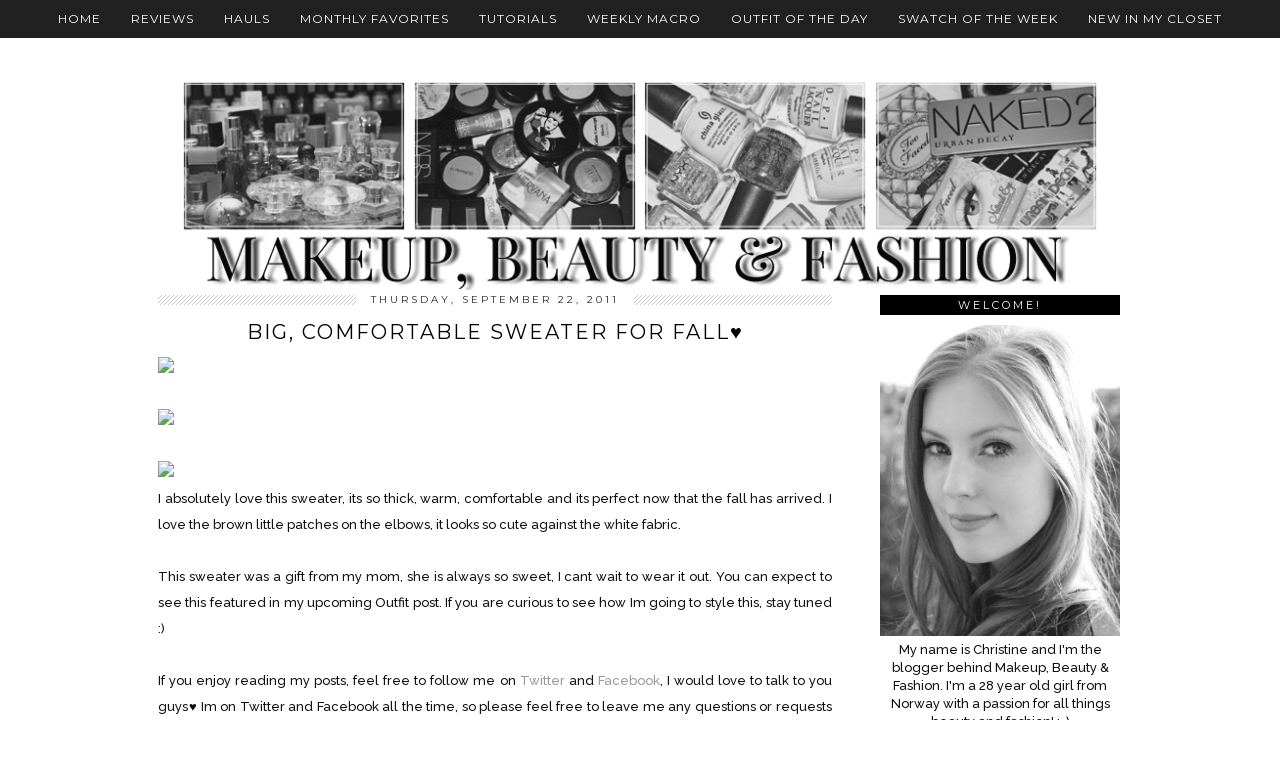

--- FILE ---
content_type: text/html; charset=UTF-8
request_url: https://christineiversen.blogspot.com/2011/09/big-comfortable-sweater-for-fall.html
body_size: 28136
content:
<!DOCTYPE html>
<html class='v2' dir='ltr' xmlns='http://www.w3.org/1999/xhtml' xmlns:b='http://www.google.com/2005/gml/b' xmlns:data='http://www.google.com/2005/gml/data' xmlns:expr='http://www.google.com/2005/gml/expr'>
<head>
<link href='https://www.blogger.com/static/v1/widgets/335934321-css_bundle_v2.css' rel='stylesheet' type='text/css'/>
<meta content='width=1100' name='viewport'/>
<meta content='text/html; charset=UTF-8' http-equiv='Content-Type'/>
<meta content='blogger' name='generator'/>
<link href='https://christineiversen.blogspot.com/favicon.ico' rel='icon' type='image/x-icon'/>
<link href='http://christineiversen.blogspot.com/2011/09/big-comfortable-sweater-for-fall.html' rel='canonical'/>
<link rel="alternate" type="application/atom+xml" title="Makeup, Beauty &amp; Fashion - Atom" href="https://christineiversen.blogspot.com/feeds/posts/default" />
<link rel="alternate" type="application/rss+xml" title="Makeup, Beauty &amp; Fashion - RSS" href="https://christineiversen.blogspot.com/feeds/posts/default?alt=rss" />
<link rel="service.post" type="application/atom+xml" title="Makeup, Beauty &amp; Fashion - Atom" href="https://www.blogger.com/feeds/1662629698378435746/posts/default" />

<link rel="alternate" type="application/atom+xml" title="Makeup, Beauty &amp; Fashion - Atom" href="https://christineiversen.blogspot.com/feeds/2970755268582519878/comments/default" />
<!--Can't find substitution for tag [blog.ieCssRetrofitLinks]-->
<link href='http://bloggfiler.no/christineiversen.blogg.no/images/619637-11-1316643492682.jpg' rel='image_src'/>
<meta content='http://christineiversen.blogspot.com/2011/09/big-comfortable-sweater-for-fall.html' property='og:url'/>
<meta content='Big, Comfortable Sweater For Fall♥' property='og:title'/>
<meta content='I absolutely love this sweater, its so thick, warm, comfortable and its perfect now that the fall has arrived. I love the brown little patch...' property='og:description'/>
<meta content='https://lh3.googleusercontent.com/blogger_img_proxy/AEn0k_uoq7B06vwxJHMN82rO8uInCHzKmdEQT-K2OAk8GvsiW-CY4Xm4AoCzGo07iR8twSq7UyuMmZMdgLCRQi_eoc6Mb84lVqVxJ6N7CnVyysf3CoUYiAdc_zSoAf9DEfX-6hXskQpr0Agu_zTxGDLec7nbqP81ZA=w1200-h630-p-k-no-nu' property='og:image'/>
<title>Makeup, Beauty &amp; Fashion: Big, Comfortable Sweater For Fall&#9829;</title>
<link href="//fonts.googleapis.com/css?family=Montserrat:400,700%7CRaleway:400,500,600,700" rel="stylesheet" type="text/css">
<style type='text/css'>@font-face{font-family:'Montserrat';font-style:normal;font-weight:400;font-display:swap;src:url(//fonts.gstatic.com/s/montserrat/v31/JTUSjIg1_i6t8kCHKm459WRhyyTh89ZNpQ.woff2)format('woff2');unicode-range:U+0460-052F,U+1C80-1C8A,U+20B4,U+2DE0-2DFF,U+A640-A69F,U+FE2E-FE2F;}@font-face{font-family:'Montserrat';font-style:normal;font-weight:400;font-display:swap;src:url(//fonts.gstatic.com/s/montserrat/v31/JTUSjIg1_i6t8kCHKm459W1hyyTh89ZNpQ.woff2)format('woff2');unicode-range:U+0301,U+0400-045F,U+0490-0491,U+04B0-04B1,U+2116;}@font-face{font-family:'Montserrat';font-style:normal;font-weight:400;font-display:swap;src:url(//fonts.gstatic.com/s/montserrat/v31/JTUSjIg1_i6t8kCHKm459WZhyyTh89ZNpQ.woff2)format('woff2');unicode-range:U+0102-0103,U+0110-0111,U+0128-0129,U+0168-0169,U+01A0-01A1,U+01AF-01B0,U+0300-0301,U+0303-0304,U+0308-0309,U+0323,U+0329,U+1EA0-1EF9,U+20AB;}@font-face{font-family:'Montserrat';font-style:normal;font-weight:400;font-display:swap;src:url(//fonts.gstatic.com/s/montserrat/v31/JTUSjIg1_i6t8kCHKm459WdhyyTh89ZNpQ.woff2)format('woff2');unicode-range:U+0100-02BA,U+02BD-02C5,U+02C7-02CC,U+02CE-02D7,U+02DD-02FF,U+0304,U+0308,U+0329,U+1D00-1DBF,U+1E00-1E9F,U+1EF2-1EFF,U+2020,U+20A0-20AB,U+20AD-20C0,U+2113,U+2C60-2C7F,U+A720-A7FF;}@font-face{font-family:'Montserrat';font-style:normal;font-weight:400;font-display:swap;src:url(//fonts.gstatic.com/s/montserrat/v31/JTUSjIg1_i6t8kCHKm459WlhyyTh89Y.woff2)format('woff2');unicode-range:U+0000-00FF,U+0131,U+0152-0153,U+02BB-02BC,U+02C6,U+02DA,U+02DC,U+0304,U+0308,U+0329,U+2000-206F,U+20AC,U+2122,U+2191,U+2193,U+2212,U+2215,U+FEFF,U+FFFD;}@font-face{font-family:'Montserrat';font-style:normal;font-weight:700;font-display:swap;src:url(//fonts.gstatic.com/s/montserrat/v31/JTUSjIg1_i6t8kCHKm459WRhyyTh89ZNpQ.woff2)format('woff2');unicode-range:U+0460-052F,U+1C80-1C8A,U+20B4,U+2DE0-2DFF,U+A640-A69F,U+FE2E-FE2F;}@font-face{font-family:'Montserrat';font-style:normal;font-weight:700;font-display:swap;src:url(//fonts.gstatic.com/s/montserrat/v31/JTUSjIg1_i6t8kCHKm459W1hyyTh89ZNpQ.woff2)format('woff2');unicode-range:U+0301,U+0400-045F,U+0490-0491,U+04B0-04B1,U+2116;}@font-face{font-family:'Montserrat';font-style:normal;font-weight:700;font-display:swap;src:url(//fonts.gstatic.com/s/montserrat/v31/JTUSjIg1_i6t8kCHKm459WZhyyTh89ZNpQ.woff2)format('woff2');unicode-range:U+0102-0103,U+0110-0111,U+0128-0129,U+0168-0169,U+01A0-01A1,U+01AF-01B0,U+0300-0301,U+0303-0304,U+0308-0309,U+0323,U+0329,U+1EA0-1EF9,U+20AB;}@font-face{font-family:'Montserrat';font-style:normal;font-weight:700;font-display:swap;src:url(//fonts.gstatic.com/s/montserrat/v31/JTUSjIg1_i6t8kCHKm459WdhyyTh89ZNpQ.woff2)format('woff2');unicode-range:U+0100-02BA,U+02BD-02C5,U+02C7-02CC,U+02CE-02D7,U+02DD-02FF,U+0304,U+0308,U+0329,U+1D00-1DBF,U+1E00-1E9F,U+1EF2-1EFF,U+2020,U+20A0-20AB,U+20AD-20C0,U+2113,U+2C60-2C7F,U+A720-A7FF;}@font-face{font-family:'Montserrat';font-style:normal;font-weight:700;font-display:swap;src:url(//fonts.gstatic.com/s/montserrat/v31/JTUSjIg1_i6t8kCHKm459WlhyyTh89Y.woff2)format('woff2');unicode-range:U+0000-00FF,U+0131,U+0152-0153,U+02BB-02BC,U+02C6,U+02DA,U+02DC,U+0304,U+0308,U+0329,U+2000-206F,U+20AC,U+2122,U+2191,U+2193,U+2212,U+2215,U+FEFF,U+FFFD;}</style>
<style id='page-skin-1' type='text/css'><!--
/*
<Group description="Page Text" selector="body">
<Variable name="body.font" description="Font" type="font" default="500 13px Raleway, sans-serif"/>
<Variable name="body.text.color" description="Text Color" type="color" default="#111111"/>
<Variable name="body.link.color" description="Link Color" type="color" default="#999999"/>
<Variable name="body.link.color.hover" description="Link Hover Color" type="color" default="#000000"/>
</Group>
<Group description="Template Colors" selector=".body-fauxcolumns-outer">
<Variable name="body.background.color" description="Outer Background Color" type="color" default="#ffffff"/>
</Group>
<Group description="Blog Header" selector=".Header">
<Variable name="header.text.font" description="Header Font" type="font" default="700 40px Montserrat, sans-serif" />
<Variable name="header.text.color" description="Header Color" type="color" default="#000000" />
</Group>
<Group description="Post Titles" selector="h3.post-title, .comments h4">
<Variable name="post.title.font" description="Font" type="font" default="20px Montserrat, sans-serif"/>
<Variable name="post.title.color" description="Color" type="color" default="#000000" />
<Variable name="post.title.color.hover" description="Hover Color" type="color" default="#999999" />
</Group>
<Group description="Date Header" selector=".date-header">
<Variable name="date.header.font" description="Font" type="font" default="10px Montserrat, sans-serif"/>
<Variable name="date.header.color" description="Text Color" type="color" default="#222222"/>
</Group>
<Group description="Sidebar Titles" selector=".sidebar h2">
<Variable name="widget.title.font" description="Title Font" type="font" default="11px Montserrat, sans-serif"/>
<Variable name="widget.title.text.color" description="Title Color" type="color" default="#ffffff"/>
<Variable name="widget.background.color" description="Background Color for sidebar titles etc" type="color" default="#000000"/>
</Group>
*/
body, .body-fauxcolumn-outer {
background: #ffffff;
font: 500 13px Raleway, sans-serif;
color: #111111;
padding: 0;
}
html body .region-inner {
min-width: 0;
max-width: 100%;
width: auto;
}
a:link {
text-decoration:none;
color: #000;
transition: all 0.25s ease-out; -o-transition: all 0.25s ease-out; -moz-transition: all 0.25s ease-out; -webkit-transition: all 0.25s ease-out;
margin:0 !important;
max-width:100%;
}
a:visited {
text-decoration:none;
color: #000;
}
a:hover {
text-decoration:none;
color: #aaa;
}
.post-body a {
text-decoration:none;
color: #999999;
margin:0 !important;
transition: all 0.25s ease-out; -o-transition: all 0.25s ease-out; -moz-transition: all 0.25s ease-out; -webkit-transition: all 0.25s ease-out;
}
.post-body a:hover {
color: #000000;
}
.navbar,.Attribution{display:none;}
.body-fauxcolumn-outer .fauxcolumn-inner {
background: transparent none repeat scroll top left;
_background-image: none;
}
.body-fauxcolumn-outer .cap-top {
position: absolute;
z-index: 1;
height: 400px;
width: 100%;
}
.body-fauxcolumn-outer .cap-top .cap-left {
width: 100%;
background: transparent none repeat-x scroll top left;
_background-image: none;
}
.content-outer {
margin-bottom: 1px;
}
.content-inner {
background-color: #fff;
padding: 0 10px 10px 10px;
}
#crosscol.section{margin:0;}
.socialz{text-align:center}
.socialz .fa{font-size: 25px;margin:0 10px}
.socialz img {width:24px;height:24px;margin:2px 7px;padding:3px;-webkit-transition: all 0.25s ease-out; -moz-transition: all 0.25s ease-out; -ms-transition: all 0.25s ease-out; -o-transition: all 0.25s ease-out;transition: all 0.25s ease-out;}
.socialz img:hover {opacity:.3}
.addthis_toolbox{font: 20px Montserrat, sans-serif;font-size:14px;letter-spacing:1px;margin-top:23px;color:#000;float:right;text-align:left}
.fa{color:#000;font-size:20px;margin-left:8px;transition: all 0.2s ease-out; -o-transition: all 0.2s ease-out; -moz-transition: all 0.2s ease-out; -webkit-transition: all 0.2s ease-out;}
.fa:hover{color:#aaa}
.post-share-buttons.goog-inline-block {display: none;}
.sidebar h2,.foot .title,.BlogArchive h2 {
font: 11px Montserrat, sans-serif;
color: #ffffff;
background: #000000;
letter-spacing: 3px;
text-align: center;
text-transform: uppercase;
padding:3px 0;
margin-bottom:10px;
}
.status-msg-wrap{margin: 30px auto !important;font-size:100%;display:none}
.status-msg-body{font:10px arial, sans-serif;text-transform:uppercase;letter-spacing:1px;color:#666;}
.status-msg-border{border:1px solid #fff; opacity:0.25;}
.status-msg-bg{background-color:#fff}
h1, h2, h3, h4 {font-family:Montserrat,sans-serif;letter-spacing:2px;text-transform:uppercase;font-weight: 400 !important;}
.more {
border: 1px solid #111;
color: #000 !important;
display: block;
padding: 8px 0;
position: relative;
text-align: center;
text-decoration: none !important;
text-transform: uppercase;
top: 8px;
width: 100%;
letter-spacing:3px;
font: 20px Montserrat, sans-serif;font-size:16px;
}
.more:hover{
background:#111  !important;
color: #fff !important;
}
.jump-link {
margin-top: 15px;
}
.jump-link > a {
background: #000000;
font: 11px Montserrat, sans-serif;
color: #ffffff;
display: block;
padding: 12px 0;
text-align: center;
text-decoration: none !important;
text-transform: uppercase;
width: 100%;
letter-spacing:3px;
}
.jump-link > a:hover{
background:#ddd;
color: #ffffff;
}
.post_here_link {display:none;}
.linkwithin_outer {
display: none;
}
#git_title > span,#git_title_bar span {font:20px Montserrat, sans-serif;font-size:14px;letter-spacing: 2px;text-transform: uppercase;font-weight:400 !important}
#git_wrapper_0, #git_wrapper_1, #git_wrapper_2, #git_wrapper_3, #git_wrapper_4, #git_wrapper_5, #git_wrapper_6, #git_wrapper_7, #git_wrapper_8, #git_wrapper_29, #git_wrapper_10, #git_wrapper_11, #git_wrapper_12  {
border:none !important;
}
.gslide_img {padding:0 !important;border:none !important;}
.gslide{transition: all 0.25s ease-out; -o-transition: all 0.25s ease-out; -moz-transition: all 0.25s ease-out; -webkit-transition: all 0.25s ease-out;}
.gslide:hover{opacity:.7}
/* Header
----------------------------------------------- */
#header-inner {
margin-top:75px;
}
.Header h1 {
font: 700 45px Montserrat, sans-serif;
color: #000000;
text-align:center;
letter-spacing:4px;
margin: 35px 0;
text-transform: uppercase;
padding-top:64px;
background: url([data-uri]) no-repeat center top;
}
#Header1_headerimg{margin:50px auto 0;}
.Header h1 a {
color: #000000;
}
.Header .description {
font: 15px Montserrat, sans-serif;
text-transform:uppercase;
letter-spacing:2px;
color: #555;
text-align:center;
margin-top:-30px;
}
.header-inner .Header .titlewrapper {
padding: 0 0 10px;
}
.header-inner .Header .descriptionwrapper {
padding: 0 0;
display:none;
}
/* Tabs
----------------------------------------------- */
.slicknav_menu{display:none;}
.tabs .widget ul, .tabs .widget ul {overflow:visible;}
nav {
margin: 0 auto;
text-align: center;
line-height:.8em;
height:38px;
background:#111;
width:100%;
opacity:.93;
z-index:8;
}
.navdiv{
font:300 12px Montserrat, sans-serif;
width:100%;
text-transform:uppercase;
letter-spacing:1px;
position: fixed;
top:0;
left:0;
z-index:9;
}
.navdiv a{
color:#fff;
transition: all 0.25s ease-out; -o-transition: all 0.25s ease-out; -moz-transition: all 0.25s ease-out; -webkit-transition: all 0.25s ease-out;
}
.dropdown {
line-height: 1em !important;
}
nav ul ul {
display: none;
}
nav ul li:hover > ul {
display: block;
}
nav ul {
list-style: none;
position: relative;
display: inline-table;
margin:0;
padding:0;
line-height:1.4em;
}
nav ul:after {
content: ""; clear: both; display: block;
}
nav ul li {
float: left;
z-index:5000;
}
nav ul a:hover {
color:#999;
}
nav ul li a {
display: block;
padding: 13px 15px;
color: #000;
text-decoration: none;
}
nav ul ul {
padding: 0;
position: absolute;
top: 100%;
}
nav ul ul li {
float: none !important;
position: relative;
}
nav ul ul li a {
padding: 12px 15px;
color: #000 !important;
background:#fff;
opacity:.95;
}
nav ul ul li a:hover {
color:#999;
}
nav ul ul ul {
position: absolute;
left: 100%;
top:0;
}
/* Columns
----------------------------------------------- */
.main-outer {
border-top: 0 solid transparent;
}
.fauxcolumn-left-outer .fauxcolumn-inner {
border-right: 1px solid transparent;
}
.fauxcolumn-right-outer .fauxcolumn-inner {
border-left: 0px solid transparent;
}
.sidebar {
margin:0 0 0 20px;
text-align:center;
}
/* Headings
----------------------------------------------- */
h2 {
margin: 0 0 1em 0;
color: #000;
}
/* Widgets
----------------------------------------------- */
.widget {
margin: 25px 0;
}
.widget .zippy {
color: #cecece;
}
.widget ul {
padding:0;
}
.widget .popular-posts ul {
list-style: none;
padding:0;
}
.PopularPosts .item-thumbnail {float:none;margin:0;}
.PopularPosts .item-title {
font: 12px Montserrat,sans-serif;
letter-spacing: 1px;
padding-bottom: 0.2em;
text-transform: uppercase;
}
.PopularPosts img{width:100%;height:auto;transition: all 0.25s ease-out; -o-transition: all 0.25s ease-out; -moz-transition: all 0.25s ease-out; -webkit-transition: all 0.25s ease-out;}
.PopularPosts img:hover{opacity:.7;}
.popular-posts .item-snippet {display: none;}
.widget.Stats {
text-align: center;
}
.widget img {
max-width: 100%;
height:auto;
}
.widget li {list-style:none;}
.rssBody ul {
list-style: none;
}
.rssBody a:hover{
opacity:.7;
}
.rssBody ul, .rssRow, .rssRow h4, .rssRow p {
margin: 0;
padding: 0;
}
.rssBody li {
border-top: none !important;
color: transparent;
float: left;
height: 120px;
overflow: hidden;
padding: 5px;
position: relative;
width: 45%;
z-index: 1;
}
.rssRow {
padding: 3px;
}
.rssRow.even {
float: right;
}
.rssRow h4 {
display: none;
}
.rssRow div {
color: #666;
margin: 0.2em 0 0.4em 0;
}
/* Posts
----------------------------------------------- */
h2.date-header {
font: 10px Montserrat, sans-serif;
color: #222222;
height:10px;
letter-spacing: 2px;
margin: 0 !important;
text-align:center;
background:url([data-uri]);
}
.date-header span {
background-color: #fff;
padding: 0 15px;
position: relative;
top: -2px;
letter-spacing:3px;
text-transform:uppercase;
}
.status-msg-wrap{margin:0 auto 30px !important;font-size:100%;}
.main-inner {
padding-top: 25px;
padding-bottom: 50px;
}
.main-inner .column-center-inner {
padding: 0 0;
}
.main-inner .column-center-inner .section {
margin: 0 1em;
}
.post {
margin: 0 0 55px 0;
}
.comments h4 {
font: 20px Montserrat, sans-serif;
color:#000000;
text-transform:uppercase;
letter-spacing:2px;
margin: .5em 0 0;
font-size: 140%;
}
h3.post-title{
font: 20px Montserrat, sans-serif;
color:#000000;
margin: .75em 0 0;
text-align:center;
text-transform:uppercase;
letter-spacing:2px;
}
.post-title a{
text-decoration:none;
color:#000000;
}
.post-title a:hover {
color:#999999;
}
.post-body {
font-size: 100%;
line-height: 2;
position: relative;
text-align:justify;
}
.post-body img{max-width:100%;height:auto;padding:0 !important;margin:0;}
.post-body img, .post-body .tr-caption-container, .Profile img, .Image img,
.BlogList .item-thumbnail img {
padding: 2px;
}
.post-body img, .post-body .tr-caption-container {
padding: 5px;
}
.post-body .tr-caption-container {
color: #333333;
}
.post-body .tr-caption-container img {
padding: 0;
background: transparent;
border: none;
width:100%;
}
.post-header {
margin: 0 0 1em;
line-height: 1.6;
font-size: 90%;
}
.post-footer {
margin: 20px -2px 0;
line-height: 1.6;
font: 10px 'Montserrat',arial,sans-serif;
text-transform:uppercase;
letter-spacing: 1px;
display:inline-block;
}
.post-labels {
margin-top: 5px;
overflow: hidden;
position: absolute;
text-overflow: ellipsis;
white-space: nowrap;
width: 60%;
}
#comments .comment-author {
padding-top: 1.5em;
border-top: 1px solid transparent;
background-position: 0 1.5em;
}
#comments .comment-author:first-child {
padding-top: 0;
border-top: none;
}
.avatar-image-container {
margin: .2em 0 0;
border-radius:50%;
}
input.gsc-input {width:97% !important; padding:5px 6px !important; font:10px arial,sans-serif; text-transform:uppercase; letter-spacing:1px;transition: all 0.25s ease-out; -o-transition: all 0.25s ease-out; -moz-transition: all 0.25s ease-out; -webkit-transition: all 0.25s ease-out;}
input.gsc-input:focus{border-color:#f3f3f3;}
input.gsc-search-button {padding: 4px; font:10px arial,sans-serif; text-transform:uppercase; letter-spacing:1px; border:1px solid #111; background: #111; color:#fff; cursor: pointer;}
.follow-by-email-submit{border:1px solid #111 !important; background:#111 !important; color:#fff !important; border-radius: 0 !important;text-transform:uppercase; font:10px arial,sans-serif !important; letter-spacing:1px}
.follow-by-email-address{border:1px solid #ddd !important;transition: all 0.25s ease-out; -o-transition: all 0.25s ease-out; -moz-transition: all 0.25s ease-out; -webkit-transition: all 0.25s ease-out;}
.follow-by-email-address:focus{border-color:#f3f3f3;}
/* Comments
----------------------------------------------- */
.comments .comments-content .icon.blog-author {
background-repeat: no-repeat;
background-image: url([data-uri]);
background-size: 16px 16px;
}
.comments .comments-content .loadmore a {
border-top: 1px dotted #ccc;
border-bottom: 1px dotted #ccc;
}
.comments .comment-thread.inline-thread {
background-color: #fff;
}
.comments .continue {
border-top: 1px dotted #ddd;
}
/* Accents
---------------------------------------------- */
.section-columns td.columns-cell {
border-left: 0px solid transparent;
}
.blog-pager-older-link, .home-link,
.blog-pager-newer-link {
background-color: #fff;
padding: 5px;
}
#blog-pager a{font:18px 'Montserrat',sans-serif;color:#000;text-transform:uppercase;letter-spacing:2px;-webkit-transition: all 0.25s ease-out; -moz-transition: all 0.25s ease-out; -ms-transition: all 0.25s ease-out; -o-transition: all 0.25s ease-out;transition: all 0.25s ease-out;}
#blog-pager a:hover{opacity:.4;}
.blog-pager-newer-link {
background: url([data-uri]) no-repeat scroll left center #fff;
padding-left: 22px;
}
.blog-pager-older-link {
background: url([data-uri]) no-repeat scroll right center #fff;
padding-right: 22px;
}
.blog-feeds,.post-feeds {
font: 10px Montserrat,sans-serif;
letter-spacing: 2px;
text-transform: uppercase;
margin-top:45px;
}
#searchform fieldset{margin:0;padding:5px 0;background:#fff;border:1px solid #e7e7e7;color:#666;}
#searchform fieldset:hover{border-color:#bbb}
#s{background:url([data-uri]) no-repeat scroll right 2px / 12px auto transparent;border:0;color:#555;float:left;margin:2px 5%;padding:0 10% 0 0;width:80%}
#back-top{
color: #999999;
background: transparent;
line-height: 100%;
display: inline-block;
position: fixed;
right: 35px;
bottom: 65px;
z-index: 10002;
}
#back-top .fa {font-size: 30px;}
#back-top a,#back-top a:hover,#back-top a:focus{color:#000000;padding:5px;display:block;}
.credit{position:relative;bottom:0;background:#000;padding:12px 0;width:100%;text-align:center;color:#fff;font:10px arial,sans-serif;letter-spacing: 2px;text-transform:uppercase}
.credit a{color:#fff;text-decoration:none;}
.credit a:hover{color:#07c1b6;text-decoration:none;}
body.mobile  {background:#fff;}
.mobile .body-fauxcolumn-outer {background: transparent none repeat scroll top left;}
.mobile .body-fauxcolumn-outer .cap-top {background-size: 100% auto;}
.mobile .Header h1 {font-size:26px;margin-bottom:25px;}
body.mobile .AdSense {margin: 0 -0;}
.mobile .tabs-inner .widget ul {margin-left: 0;margin-right: 0;}
.mobile .post {margin: 0;}
.mobile .main-inner .column-center-inner .section {margin: 0;}
.mobile-date-outer{border:0}
html .main-inner .date-outer{margin-bottom:25px}
.mobile .date-header{background:none;text-align:center;border-top:1px dotted #ccc;}
.mobile .date-header span {padding: 0.1em 10px;margin: 0 -10px;font:11px Montserrat,sans-serif;letter-spacing:3px;color:#999;background:#fff;position:relative;top:-8px;}
.mobile h3.post-title {margin: 15px auto 0;}
.mobile #header-inner {margin-top:0;}
.mobile-index-title {font: 16px 'Montserrat',Arial,sans-serif;text-transform:uppercase;letter-spacing:2px;color:#222;margin:0;width:92%;}
.mobile .blog-pager {background: transparent none no-repeat scroll top center;}
.mobile .footer-outer {border-top: none;}
.mobile .main-inner, .mobile .footer-inner {background-color: #ffffff;}
.mobile-index-contents {color: #333333;margin-right:0;}
.mobile-link-button {background-color: #000000;}
.mobile-link-button a:link, .mobile-link-button a:visited {color: #ffffff;}
.mobile .tabs-inner .section:first-child {border-top: none;}
.mobile .tabs-inner .PageList .widget-content {background-color: #eeeeee;color: #000000;border-top: 1px solid #dddddd;border-bottom: 1px solid #dddddd;}
.mobile .tabs-inner .PageList .widget-content .pagelist-arrow {border-left: 0px solid #dddddd;}
.mobile #blog-pager a {font:16px 'Montserrat',sans-serif;color:#fff;color:#fff;}
.mobile .blog-pager-newer-link {background: none;}
.mobile .blog-pager-older-link {background: none;}
.mobile .widget.PageList {display:none;}
.mobile .entry-title{text-align:center;}
.mobile-desktop-link a {color:#000 !important;}
.mobile .topbar,.mobile #uds-searchControl {display:none;}
.mobile .navdiv {display:none;}
.mobile #Header1_headerimg {margin: 20px auto 20px;}
.mobile .PageList {display:inline;}
.mobile-index-thumbnail{float:none;}
.mobile-index-thumbnail img {width:100% !important;height:auto;}
.mobile .related-posts-widget {display:none;}
.mobile .description {display:none;}
.mobile .post-body{text-align:center}
.mobile #PageList1,.nav-menu {display:none;}
.mobile .slicknav_menu{display:block}
.mobile .addthis_toolbox{float:none}
.mobile .more{font-size:12px;padding:5px 0;margin:10px 0;top:0;}
.mobile .comment-link {text-align: center;font-size:10px;text-transform:uppercase;}

--></style>
<style id='template-skin-1' type='text/css'><!--
body {
min-width: 1010px;
}
.content-outer, .content-fauxcolumn-outer, .region-inner {
min-width: 1010px;
max-width: 1010px;
_width: 1010px;
}
.main-inner .columns {
padding-left: 0px;
padding-right: 290px;
}
.main-inner .fauxcolumn-center-outer {
left: 0px;
right: 290px;
/* IE6 does not respect left and right together */
_width: expression(this.parentNode.offsetWidth -
parseInt("0px") -
parseInt("290px") + 'px');
}
.main-inner .fauxcolumn-left-outer {
width: 0px;
}
.main-inner .fauxcolumn-right-outer {
width: 290px;
}
.main-inner .column-left-outer {
width: 0px;
right: 100%;
margin-left: -0px;
}
.main-inner .column-right-outer {
width: 290px;
margin-right: -290px;
}
#layout {
min-width: 0;
}
#layout .content-outer {
min-width: 0;
width: 800px;
}
#layout .region-inner {
min-width: 0;
width: auto;
}
.widget.PageList {
width: 1010px
}
.widget.PageList.draggable-widget {width: 100%;}
--></style>
<style>
.slicknav_btn { position: relative; display: block; vertical-align: middle; padding: 5px 0; line-height: 1.125em; cursor: pointer; width:100%;}
.slicknav_menu  .slicknav_menutxt { display: block; line-height: 1.188em; float: left; }
.slicknav_menu .slicknav_icon { margin: 0.188em 0 0 0.438em; position: absolute; left: 5px; }
.slicknav_menu .slicknav_no-text { margin: 0 }
.slicknav_menu .slicknav_icon-bar { display: block; width: 1.125em; height: 0.125em; }
.slicknav_btn .slicknav_icon-bar + .slicknav_icon-bar { margin-top: 0.188em }
.slicknav_nav { clear: both }
.slicknav_nav ul,
.slicknav_nav li { display: block }
.slicknav_nav .slicknav_arrow { font-size: 0.8em; margin: 0 0 0 0.4em; }
.slicknav_nav .slicknav_item { cursor: pointer; }
.slicknav_nav .slicknav_row { display: block; }
.slicknav_nav a { display: block }
.slicknav_nav .slicknav_item a,
.slicknav_nav .slicknav_parent-link a { display: inline }
.slicknav_menu:before,
.slicknav_menu:after { content: " "; display: table; }
.slicknav_menu:after { clear: both }
.slicknav_menu { *zoom: 1 }
.slicknav_menu{font-size:23px}.slicknav_btn{margin:5px 5px 6px;text-decoration:none}.slicknav_menu .slicknav_menutxt{font:18px Montserrat,sans-serif;color:#fff; text-align:center; letter-spacing:4px; float:none; display:inline-block; width:100%;}
.slicknav_menu .slicknav_icon-bar{background-color:#fff;}.slicknav_menu{background:#000;padding:5px;}.slicknav_nav{color:#fff;margin:0;padding:0;font:12px Montserrat,sans-serif;text-transform:uppercase;letter-spacing:2px}.slicknav_nav,.slicknav_nav ul{list-style:none;overflow:hidden}.slicknav_nav ul{padding:0;margin:0 0 0 20px}.slicknav_nav .slicknav_row{padding:5px 10px;margin:2px 5px}.slicknav_nav a{padding:5px 10px;margin:2px 5px;text-decoration:none;color:#fff}.slicknav_nav .slicknav_item a,.slicknav_nav .slicknav_parent-link a{padding:0;margin:0}.slicknav_nav .slicknav_txtnode{margin-left:15px}
</style>
<script src="//ajax.googleapis.com/ajax/libs/jquery/1.8.2/jquery.min.js" type="text/javascript"></script>
<script src="//www.pipdigz.co.uk/js/jquery.menu.min.js" type="text/javascript"></script>
<script src="//cdnjs.cloudflare.com/ajax/libs/fitvids/1.1.0/jquery.fitvids.min.js" type="text/javascript"></script>
<link href='//netdna.bootstrapcdn.com/font-awesome/4.0.1/css/font-awesome.css' id='font-awesome-css' media='all' rel='stylesheet' type='text/css'/>
<link href='https://www.blogger.com/dyn-css/authorization.css?targetBlogID=1662629698378435746&amp;zx=7557fea4-4948-40f1-a6a6-492295e05561' media='none' onload='if(media!=&#39;all&#39;)media=&#39;all&#39;' rel='stylesheet'/><noscript><link href='https://www.blogger.com/dyn-css/authorization.css?targetBlogID=1662629698378435746&amp;zx=7557fea4-4948-40f1-a6a6-492295e05561' rel='stylesheet'/></noscript>
<meta name='google-adsense-platform-account' content='ca-host-pub-1556223355139109'/>
<meta name='google-adsense-platform-domain' content='blogspot.com'/>

</head>
<body class='loading'>
<div class='navbar no-items section' id='navbar'>
</div>
<div class='body-fauxcolumns'>
<div class='fauxcolumn-outer body-fauxcolumn-outer'>
<div class='cap-top'>
<div class='cap-left'></div>
<div class='cap-right'></div>
</div>
<div class='fauxborder-left'>
<div class='fauxborder-right'></div>
<div class='fauxcolumn-inner'>
</div>
</div>
<div class='cap-bottom'>
<div class='cap-left'></div>
<div class='cap-right'></div>
</div>
</div>
</div>
<div class='content'>
<div class='content-fauxcolumns'>
<div class='fauxcolumn-outer content-fauxcolumn-outer'>
<div class='cap-top'>
<div class='cap-left'></div>
<div class='cap-right'></div>
</div>
<div class='fauxborder-left'>
<div class='fauxborder-right'></div>
<div class='fauxcolumn-inner'>
</div>
</div>
<div class='cap-bottom'>
<div class='cap-left'></div>
<div class='cap-right'></div>
</div>
</div>
</div>
<div class='content-outer'>
<div class='content-cap-top cap-top'>
<div class='cap-left'></div>
<div class='cap-right'></div>
</div>
<div class='fauxborder-left content-fauxborder-left'>
<div class='fauxborder-right content-fauxborder-right'></div>
<div class='content-inner'>
<header>
<div class='header-outer'>
<div class='header-cap-top cap-top'>
<div class='cap-left'></div>
<div class='cap-right'></div>
</div>
<div class='fauxborder-left header-fauxborder-left'>
<div class='fauxborder-right header-fauxborder-right'></div>
<div class='region-inner header-inner'>
<div class='header no-items section' id='header'></div>
</div>
</div>
<div class='header-cap-bottom cap-bottom'>
<div class='cap-left'></div>
<div class='cap-right'></div>
</div>
</div>
</header>
<div class='tabs-outer'>
<div class='tabs-cap-top cap-top'>
<div class='cap-left'></div>
<div class='cap-right'></div>
</div>
<div class='fauxborder-left tabs-fauxborder-left'>
<div class='fauxborder-right tabs-fauxborder-right'></div>
<div class='region-inner tabs-inner'>
<div class='tabs section' id='crosscol'><div class='widget PageList' data-version='1' id='PageList1'>
<div class='widget-content'>
<div class='navdiv'>
<nav>
<ul class='dropdown'>
<li><a href='https://christineiversen.blogspot.com/'>Home</a></li>
<li><a href='http://christineiversen.blogspot.no/search/label/Product%20Reviews'>Reviews</a></li>
<li><a href='http://christineiversen.blogspot.no/search/label/Haul%20Posts'>Hauls</a></li>
<li><a href='http://christineiversen.blogspot.no/search/label/My%20Monthly%20Favorites'>Monthly Favorites</a></li>
<li><a href='http://christineiversen.blogspot.no/search/label/Tutorials'>Tutorials</a></li>
<li><a href='http://christineiversen.blogspot.no/search/label/My%20Weekly%20Macro'>Weekly Macro</a></li>
<li><a href='http://christineiversen.blogspot.no/search/label/Outfit%20Of%20The%20Day'>Outfit Of The Day</a></li>
<li><a href='http://christineiversen.blogspot.no/search/label/Swatch%20Of%20The%20Week'>Swatch Of The Week</a></li>
<li><a href='http://christineiversen.blogspot.no/search/label/New%20In%20My%20Closet'>New In My Closet</a></li>
</ul>
</nav>
</div>
<div class='clear'></div>
</div>
</div></div>
<div class='tabs section' id='crosscol-overflow'><div class='widget Header' data-version='1' id='Header1'>
<div id='header-inner'>
<a href='https://christineiversen.blogspot.com/' style='display: block'>
<img alt='Makeup, Beauty &amp; Fashion' height='220px; ' id='Header1_headerimg' nopin='nopin' src='https://blogger.googleusercontent.com/img/b/R29vZ2xl/AVvXsEjAx9ZWJnUF9WgMJrvqgMw36tUOkYllUcQk-LsFlNU1Y8XeGROPKSyBy6CCCaSCt9xz8zlMvF1eEGwHztdH_ervWHXB5sZCq-lBJWvvnNAn5lK7h60sCTtBRwnGoV8PPlkTRmfQdsIefEY/s1600/MAKEUP%252C+BEAUTY+AND+FASHION+2015.png' style='display: block' width='950px; '/>
</a>
<div class='descriptionwrapper'>
<p class='description'><span>
</span></p>
</div>
</div>
</div><div class='widget PopularPosts' data-version='1' id='PopularPosts123'>
</div></div>
</div>
</div>
<div class='tabs-cap-bottom cap-bottom'>
<div class='cap-left'></div>
<div class='cap-right'></div>
</div>
</div>
<div class='main-outer'>
<div class='main-cap-top cap-top'>
<div class='cap-left'></div>
<div class='cap-right'></div>
</div>
<div class='fauxborder-left main-fauxborder-left'>
<div class='fauxborder-right main-fauxborder-right'></div>
<div class='region-inner main-inner'>
<div class='columns fauxcolumns'>
<div class='fauxcolumn-outer fauxcolumn-center-outer'>
<div class='cap-top'>
<div class='cap-left'></div>
<div class='cap-right'></div>
</div>
<div class='fauxborder-left'>
<div class='fauxborder-right'></div>
<div class='fauxcolumn-inner'>
</div>
</div>
<div class='cap-bottom'>
<div class='cap-left'></div>
<div class='cap-right'></div>
</div>
</div>
<div class='fauxcolumn-outer fauxcolumn-left-outer'>
<div class='cap-top'>
<div class='cap-left'></div>
<div class='cap-right'></div>
</div>
<div class='fauxborder-left'>
<div class='fauxborder-right'></div>
<div class='fauxcolumn-inner'>
</div>
</div>
<div class='cap-bottom'>
<div class='cap-left'></div>
<div class='cap-right'></div>
</div>
</div>
<div class='fauxcolumn-outer fauxcolumn-right-outer'>
<div class='cap-top'>
<div class='cap-left'></div>
<div class='cap-right'></div>
</div>
<div class='fauxborder-left'>
<div class='fauxborder-right'></div>
<div class='fauxcolumn-inner'>
</div>
</div>
<div class='cap-bottom'>
<div class='cap-left'></div>
<div class='cap-right'></div>
</div>
</div>
<!-- corrects IE6 width calculation -->
<div class='columns-inner'>
<div class='column-center-outer'>
<div class='column-center-inner'>
<div class='main section' id='main'><div class='widget Blog' data-version='1' id='Blog1'>
<div class='blog-posts hfeed'>
<!--Can't find substitution for tag [defaultAdStart]-->

          <div class="date-outer">
        
<h2 class='date-header'><span>Thursday, September 22, 2011</span></h2>

          <div class="date-posts">
        
<div class='post-outer'>
<div class='post hentry' itemprop='blogPost' itemscope='itemscope' itemtype='http://schema.org/BlogPosting'>
<meta content='http://bloggfiler.no/christineiversen.blogg.no/images/619637-11-1316643492682.jpg' itemprop='image_url'/>
<meta content='1662629698378435746' itemprop='blogId'/>
<meta content='2970755268582519878' itemprop='postId'/>
<a name='2970755268582519878'></a>
<h3 class='post-title entry-title' itemprop='name'>
Big, Comfortable Sweater For Fall&#9829;
</h3>
<div class='post-header'>
<div class='post-header-line-1'></div>
</div>
<div class='post-body entry-content' id='post-body-2970755268582519878' itemprop='description articleBody'>
<img src="https://lh3.googleusercontent.com/blogger_img_proxy/AEn0k_uoq7B06vwxJHMN82rO8uInCHzKmdEQT-K2OAk8GvsiW-CY4Xm4AoCzGo07iR8twSq7UyuMmZMdgLCRQi_eoc6Mb84lVqVxJ6N7CnVyysf3CoUYiAdc_zSoAf9DEfX-6hXskQpr0Agu_zTxGDLec7nbqP81ZA=s0-d"><br /><br /><img src="https://lh3.googleusercontent.com/blogger_img_proxy/AEn0k_tk9mDSObc6bJub3QCouYaQFzNPUZCcz8qXYcq567HQ2AjdIvZV3r_dRNrml5BV9fNk-czvCBFM6bR77XXkJjlbekr6fIP71Ow3RrcnT-d0eLl7mxHVe_55WNDhyr8SZPxymibeNJNgGIEA_db8x0kYQK6-=s0-d"><br /><br /><img src="https://lh3.googleusercontent.com/blogger_img_proxy/AEn0k_tI0j13w0UgMHQxfQRIreLTWMiiv7njL9cH5ukEEfxz0ol91qFTKlSaxAjOs3m29kchwnwgSyS6co8ZWh8oaQOX5DEUF09O67lgG7uqI8W1EjUQzrz8Ez3_Ulk_ozKRf8M5x4rDU7uSkj_ywJhfbhszuuz20A=s0-d"><br />I absolutely love this sweater, its so thick, warm, comfortable and its perfect now that the fall has arrived. I love the brown little patches on the elbows, it looks so cute against the white fabric.<br /><br />This sweater was a gift from my mom, she is always so sweet, I cant wait to wear it out. You can expect to see this featured in my upcoming Outfit post. If you are curious to see how Im going to style this, stay tuned :)<br /><br />If you enjoy reading my posts, feel free to follow me on <a href="http://twitter.com/#%21/Teeny89">Twitter</a> and <a href="http://www.facebook.com/pages/My-Beauty-Fashion-and-Makeup-Blog/135506699824874">Facebook</a>, I would love to talk to you guys&#9829; Im on Twitter and Facebook all the time, so please feel free to leave me any questions or requests you might have and I will get back to you, I pinky promise :)<br /><br />Have you bought any clothes for fall lately? :)<br />Love Christine
<div style='clear: both;'></div>
</div>
<div class='addthis_toolbox'>
<span class='sharez'>SHARE:</span>
<a class='addthis_button_facebook'><i class='fa fa-facebook'></i></a>
<a class='addthis_button_twitter'><i class='fa fa-twitter'></i></a>
<a class='addthis_button_google_plusone_share'><i class='fa fa-google-plus'></i></a>
<a class='addthis_button_tumblr'><i class='fa fa-tumblr'></i></a>
<a class='addthis_button_pinterest_share'><i class='fa fa-pinterest'></i></a>
</div>
<script type='text/javascript'>var addthis_config = {"data_track_addressbar":false};</script>
<script src='//s7.addthis.com/js/300/addthis_widget.js#pubid=ra-511bbe8405a64ebd' type='text/javascript'></script>
<div class='post-footer'>
<div class='post-footer-line post-footer-line-1'><span class='post-author vcard'>
Posted by
<span class='fn' itemprop='author' itemscope='itemscope' itemtype='http://schema.org/Person'>
<meta content='https://www.blogger.com/profile/06661459365827683198' itemprop='url'/>
<a class='g-profile' href='https://www.blogger.com/profile/06661459365827683198' rel='author' title='author profile'>
<span itemprop='name'>Christine</span>
</a>
</span>
</span>
<span class='post-timestamp'>
at
<meta content='http://christineiversen.blogspot.com/2011/09/big-comfortable-sweater-for-fall.html' itemprop='url'/>
<a class='timestamp-link' href='https://christineiversen.blogspot.com/2011/09/big-comfortable-sweater-for-fall.html' rel='bookmark' title='permanent link'><abbr class='published' itemprop='datePublished' title='2011-09-22T00:12:00+02:00'>12:12:00&#8239;AM</abbr></a>
</span>
<span class='post-comment-link'>
</span>
<span class='post-icons'>
</span>
<div class='post-share-buttons goog-inline-block'>
</div>
</div>
<div class='post-footer-line post-footer-line-2'><span class='post-labels'>
Labels:
<a href='https://christineiversen.blogspot.com/search/label/HM' rel='tag'>HM</a>
</span>
</div>
<div class='post-footer-line post-footer-line-3'><span class='post-location'>
</span>
</div>
</div>
</div>
<div class='comments' id='comments'>
<a name='comments'></a>
<h4>6 comments</h4>
<div class='comments-content'>
<script async='async' src='' type='text/javascript'></script>
<script type='text/javascript'>
    (function() {
      var items = null;
      var msgs = null;
      var config = {};

// <![CDATA[
      var cursor = null;
      if (items && items.length > 0) {
        cursor = parseInt(items[items.length - 1].timestamp) + 1;
      }

      var bodyFromEntry = function(entry) {
        var text = (entry &&
                    ((entry.content && entry.content.$t) ||
                     (entry.summary && entry.summary.$t))) ||
            '';
        if (entry && entry.gd$extendedProperty) {
          for (var k in entry.gd$extendedProperty) {
            if (entry.gd$extendedProperty[k].name == 'blogger.contentRemoved') {
              return '<span class="deleted-comment">' + text + '</span>';
            }
          }
        }
        return text;
      }

      var parse = function(data) {
        cursor = null;
        var comments = [];
        if (data && data.feed && data.feed.entry) {
          for (var i = 0, entry; entry = data.feed.entry[i]; i++) {
            var comment = {};
            // comment ID, parsed out of the original id format
            var id = /blog-(\d+).post-(\d+)/.exec(entry.id.$t);
            comment.id = id ? id[2] : null;
            comment.body = bodyFromEntry(entry);
            comment.timestamp = Date.parse(entry.published.$t) + '';
            if (entry.author && entry.author.constructor === Array) {
              var auth = entry.author[0];
              if (auth) {
                comment.author = {
                  name: (auth.name ? auth.name.$t : undefined),
                  profileUrl: (auth.uri ? auth.uri.$t : undefined),
                  avatarUrl: (auth.gd$image ? auth.gd$image.src : undefined)
                };
              }
            }
            if (entry.link) {
              if (entry.link[2]) {
                comment.link = comment.permalink = entry.link[2].href;
              }
              if (entry.link[3]) {
                var pid = /.*comments\/default\/(\d+)\?.*/.exec(entry.link[3].href);
                if (pid && pid[1]) {
                  comment.parentId = pid[1];
                }
              }
            }
            comment.deleteclass = 'item-control blog-admin';
            if (entry.gd$extendedProperty) {
              for (var k in entry.gd$extendedProperty) {
                if (entry.gd$extendedProperty[k].name == 'blogger.itemClass') {
                  comment.deleteclass += ' ' + entry.gd$extendedProperty[k].value;
                } else if (entry.gd$extendedProperty[k].name == 'blogger.displayTime') {
                  comment.displayTime = entry.gd$extendedProperty[k].value;
                }
              }
            }
            comments.push(comment);
          }
        }
        return comments;
      };

      var paginator = function(callback) {
        if (hasMore()) {
          var url = config.feed + '?alt=json&v=2&orderby=published&reverse=false&max-results=50';
          if (cursor) {
            url += '&published-min=' + new Date(cursor).toISOString();
          }
          window.bloggercomments = function(data) {
            var parsed = parse(data);
            cursor = parsed.length < 50 ? null
                : parseInt(parsed[parsed.length - 1].timestamp) + 1
            callback(parsed);
            window.bloggercomments = null;
          }
          url += '&callback=bloggercomments';
          var script = document.createElement('script');
          script.type = 'text/javascript';
          script.src = url;
          document.getElementsByTagName('head')[0].appendChild(script);
        }
      };
      var hasMore = function() {
        return !!cursor;
      };
      var getMeta = function(key, comment) {
        if ('iswriter' == key) {
          var matches = !!comment.author
              && comment.author.name == config.authorName
              && comment.author.profileUrl == config.authorUrl;
          return matches ? 'true' : '';
        } else if ('deletelink' == key) {
          return config.baseUri + '/comment/delete/'
               + config.blogId + '/' + comment.id;
        } else if ('deleteclass' == key) {
          return comment.deleteclass;
        }
        return '';
      };

      var replybox = null;
      var replyUrlParts = null;
      var replyParent = undefined;

      var onReply = function(commentId, domId) {
        if (replybox == null) {
          // lazily cache replybox, and adjust to suit this style:
          replybox = document.getElementById('comment-editor');
          if (replybox != null) {
            replybox.height = '250px';
            replybox.style.display = 'block';
            replyUrlParts = replybox.src.split('#');
          }
        }
        if (replybox && (commentId !== replyParent)) {
          replybox.src = '';
          document.getElementById(domId).insertBefore(replybox, null);
          replybox.src = replyUrlParts[0]
              + (commentId ? '&parentID=' + commentId : '')
              + '#' + replyUrlParts[1];
          replyParent = commentId;
        }
      };

      var hash = (window.location.hash || '#').substring(1);
      var startThread, targetComment;
      if (/^comment-form_/.test(hash)) {
        startThread = hash.substring('comment-form_'.length);
      } else if (/^c[0-9]+$/.test(hash)) {
        targetComment = hash.substring(1);
      }

      // Configure commenting API:
      var configJso = {
        'maxDepth': config.maxThreadDepth
      };
      var provider = {
        'id': config.postId,
        'data': items,
        'loadNext': paginator,
        'hasMore': hasMore,
        'getMeta': getMeta,
        'onReply': onReply,
        'rendered': true,
        'initComment': targetComment,
        'initReplyThread': startThread,
        'config': configJso,
        'messages': msgs
      };

      var render = function() {
        if (window.goog && window.goog.comments) {
          var holder = document.getElementById('comment-holder');
          window.goog.comments.render(holder, provider);
        }
      };

      // render now, or queue to render when library loads:
      if (window.goog && window.goog.comments) {
        render();
      } else {
        window.goog = window.goog || {};
        window.goog.comments = window.goog.comments || {};
        window.goog.comments.loadQueue = window.goog.comments.loadQueue || [];
        window.goog.comments.loadQueue.push(render);
      }
    })();
// ]]>
  </script>
<div id='comment-holder'>
<div class="comment-thread toplevel-thread"><ol id="top-ra"><li class="comment" id="c3183270014042048972"><div class="avatar-image-container"><img src="//resources.blogblog.com/img/blank.gif" alt=""/></div><div class="comment-block"><div class="comment-header"><cite class="user">Anonymous</cite><span class="icon user "></span><span class="datetime secondary-text"><a rel="nofollow" href="https://christineiversen.blogspot.com/2011/09/big-comfortable-sweater-for-fall.html?showComment=1316654040431#c3183270014042048972">September 22, 2011 at 3:14&#8239;AM</a></span></div><p class="comment-content">love fall fashion</p><span class="comment-actions secondary-text"><a class="comment-reply" target="_self" data-comment-id="3183270014042048972">Reply</a><span class="item-control blog-admin blog-admin pid-1263374519"><a target="_self" href="https://www.blogger.com/comment/delete/1662629698378435746/3183270014042048972">Delete</a></span></span></div><div class="comment-replies"><div id="c3183270014042048972-rt" class="comment-thread inline-thread hidden"><span class="thread-toggle thread-expanded"><span class="thread-arrow"></span><span class="thread-count"><a target="_self">Replies</a></span></span><ol id="c3183270014042048972-ra" class="thread-chrome thread-expanded"><div></div><div id="c3183270014042048972-continue" class="continue"><a class="comment-reply" target="_self" data-comment-id="3183270014042048972">Reply</a></div></ol></div></div><div class="comment-replybox-single" id="c3183270014042048972-ce"></div></li><li class="comment" id="c4788986800744902459"><div class="avatar-image-container"><img src="//blogger.googleusercontent.com/img/b/R29vZ2xl/AVvXsEiHYS0wEMb78TiSzbxiiKoXdIVyvIk1hOcTQ9JhE6Sc4OjCMmrWs4DaakLuh5jP_oN7CVSk3A55oPZA9GHZiron4x9WfkRPy6TnIseSQlWgFksugKwAiOdXA8NqwiNQ8g/s45-c/About+me+picture.png" alt=""/></div><div class="comment-block"><div class="comment-header"><cite class="user"><a href="https://www.blogger.com/profile/06661459365827683198" rel="nofollow">Christine</a></cite><span class="icon user blog-author"></span><span class="datetime secondary-text"><a rel="nofollow" href="https://christineiversen.blogspot.com/2011/09/big-comfortable-sweater-for-fall.html?showComment=1316693237188#c4788986800744902459">September 22, 2011 at 2:07&#8239;PM</a></span></div><p class="comment-content">@<a href="javascript:void(0);" rel="nofollow">CottonCandyINK</a> Me too :)</p><span class="comment-actions secondary-text"><a class="comment-reply" target="_self" data-comment-id="4788986800744902459">Reply</a><span class="item-control blog-admin blog-admin pid-1426355951"><a target="_self" href="https://www.blogger.com/comment/delete/1662629698378435746/4788986800744902459">Delete</a></span></span></div><div class="comment-replies"><div id="c4788986800744902459-rt" class="comment-thread inline-thread hidden"><span class="thread-toggle thread-expanded"><span class="thread-arrow"></span><span class="thread-count"><a target="_self">Replies</a></span></span><ol id="c4788986800744902459-ra" class="thread-chrome thread-expanded"><div></div><div id="c4788986800744902459-continue" class="continue"><a class="comment-reply" target="_self" data-comment-id="4788986800744902459">Reply</a></div></ol></div></div><div class="comment-replybox-single" id="c4788986800744902459-ce"></div></li><li class="comment" id="c4250886633404251814"><div class="avatar-image-container"><img src="//blogger.googleusercontent.com/img/b/R29vZ2xl/AVvXsEgpIWoKCaoOfPXPfWECalWZcqqhiedCfLeVQnx_6graaRQifbDTDYC1aqiDUcqYg8ZmRxvkKPt_HKGKkDqoxoaupTEzsqBBLZwN6caejdfdVNEZ_uZ0Y2puTsZMb-lDSA/s45-c/IMG_1489.JPG" alt=""/></div><div class="comment-block"><div class="comment-header"><cite class="user"><a href="https://www.blogger.com/profile/16518422835612960262" rel="nofollow">Y</a></cite><span class="icon user "></span><span class="datetime secondary-text"><a rel="nofollow" href="https://christineiversen.blogspot.com/2011/09/big-comfortable-sweater-for-fall.html?showComment=1316694934103#c4250886633404251814">September 22, 2011 at 2:35&#8239;PM</a></span></div><p class="comment-content">Cosy sweaters and boyfriend-hugs on a cold day = heaven :)</p><span class="comment-actions secondary-text"><a class="comment-reply" target="_self" data-comment-id="4250886633404251814">Reply</a><span class="item-control blog-admin blog-admin pid-1276794236"><a target="_self" href="https://www.blogger.com/comment/delete/1662629698378435746/4250886633404251814">Delete</a></span></span></div><div class="comment-replies"><div id="c4250886633404251814-rt" class="comment-thread inline-thread hidden"><span class="thread-toggle thread-expanded"><span class="thread-arrow"></span><span class="thread-count"><a target="_self">Replies</a></span></span><ol id="c4250886633404251814-ra" class="thread-chrome thread-expanded"><div></div><div id="c4250886633404251814-continue" class="continue"><a class="comment-reply" target="_self" data-comment-id="4250886633404251814">Reply</a></div></ol></div></div><div class="comment-replybox-single" id="c4250886633404251814-ce"></div></li><li class="comment" id="c344956873464045657"><div class="avatar-image-container"><img src="//1.bp.blogspot.com/-J0imbDHWhwk/UPdKjNVvjtI/AAAAAAAADhU/V-NfxlaUn1g/s35/Image%25252B3.jpg" alt=""/></div><div class="comment-block"><div class="comment-header"><cite class="user"><a href="https://www.blogger.com/profile/01647934419422381019" rel="nofollow">DOLLFACE BLOG</a></cite><span class="icon user "></span><span class="datetime secondary-text"><a rel="nofollow" href="https://christineiversen.blogspot.com/2011/09/big-comfortable-sweater-for-fall.html?showComment=1316707326326#c344956873464045657">September 22, 2011 at 6:02&#8239;PM</a></span></div><p class="comment-content">this is so nice! i love the elbow patch!</p><span class="comment-actions secondary-text"><a class="comment-reply" target="_self" data-comment-id="344956873464045657">Reply</a><span class="item-control blog-admin blog-admin pid-1028781717"><a target="_self" href="https://www.blogger.com/comment/delete/1662629698378435746/344956873464045657">Delete</a></span></span></div><div class="comment-replies"><div id="c344956873464045657-rt" class="comment-thread inline-thread hidden"><span class="thread-toggle thread-expanded"><span class="thread-arrow"></span><span class="thread-count"><a target="_self">Replies</a></span></span><ol id="c344956873464045657-ra" class="thread-chrome thread-expanded"><div></div><div id="c344956873464045657-continue" class="continue"><a class="comment-reply" target="_self" data-comment-id="344956873464045657">Reply</a></div></ol></div></div><div class="comment-replybox-single" id="c344956873464045657-ce"></div></li><li class="comment" id="c774885554316813738"><div class="avatar-image-container"><img src="//blogger.googleusercontent.com/img/b/R29vZ2xl/AVvXsEiHYS0wEMb78TiSzbxiiKoXdIVyvIk1hOcTQ9JhE6Sc4OjCMmrWs4DaakLuh5jP_oN7CVSk3A55oPZA9GHZiron4x9WfkRPy6TnIseSQlWgFksugKwAiOdXA8NqwiNQ8g/s45-c/About+me+picture.png" alt=""/></div><div class="comment-block"><div class="comment-header"><cite class="user"><a href="https://www.blogger.com/profile/06661459365827683198" rel="nofollow">Christine</a></cite><span class="icon user blog-author"></span><span class="datetime secondary-text"><a rel="nofollow" href="https://christineiversen.blogspot.com/2011/09/big-comfortable-sweater-for-fall.html?showComment=1316756627339#c774885554316813738">September 23, 2011 at 7:43&#8239;AM</a></span></div><p class="comment-content">@<a href="javascript:void(0);" rel="nofollow">Y</a> Definitely :)</p><span class="comment-actions secondary-text"><a class="comment-reply" target="_self" data-comment-id="774885554316813738">Reply</a><span class="item-control blog-admin blog-admin pid-1426355951"><a target="_self" href="https://www.blogger.com/comment/delete/1662629698378435746/774885554316813738">Delete</a></span></span></div><div class="comment-replies"><div id="c774885554316813738-rt" class="comment-thread inline-thread hidden"><span class="thread-toggle thread-expanded"><span class="thread-arrow"></span><span class="thread-count"><a target="_self">Replies</a></span></span><ol id="c774885554316813738-ra" class="thread-chrome thread-expanded"><div></div><div id="c774885554316813738-continue" class="continue"><a class="comment-reply" target="_self" data-comment-id="774885554316813738">Reply</a></div></ol></div></div><div class="comment-replybox-single" id="c774885554316813738-ce"></div></li><li class="comment" id="c4767938622175172602"><div class="avatar-image-container"><img src="//blogger.googleusercontent.com/img/b/R29vZ2xl/AVvXsEiHYS0wEMb78TiSzbxiiKoXdIVyvIk1hOcTQ9JhE6Sc4OjCMmrWs4DaakLuh5jP_oN7CVSk3A55oPZA9GHZiron4x9WfkRPy6TnIseSQlWgFksugKwAiOdXA8NqwiNQ8g/s45-c/About+me+picture.png" alt=""/></div><div class="comment-block"><div class="comment-header"><cite class="user"><a href="https://www.blogger.com/profile/06661459365827683198" rel="nofollow">Christine</a></cite><span class="icon user blog-author"></span><span class="datetime secondary-text"><a rel="nofollow" href="https://christineiversen.blogspot.com/2011/09/big-comfortable-sweater-for-fall.html?showComment=1316756642556#c4767938622175172602">September 23, 2011 at 7:44&#8239;AM</a></span></div><p class="comment-content">@<a href="javascript:void(0);" rel="nofollow">Sana</a> Its a really cute detail :)</p><span class="comment-actions secondary-text"><a class="comment-reply" target="_self" data-comment-id="4767938622175172602">Reply</a><span class="item-control blog-admin blog-admin pid-1426355951"><a target="_self" href="https://www.blogger.com/comment/delete/1662629698378435746/4767938622175172602">Delete</a></span></span></div><div class="comment-replies"><div id="c4767938622175172602-rt" class="comment-thread inline-thread hidden"><span class="thread-toggle thread-expanded"><span class="thread-arrow"></span><span class="thread-count"><a target="_self">Replies</a></span></span><ol id="c4767938622175172602-ra" class="thread-chrome thread-expanded"><div></div><div id="c4767938622175172602-continue" class="continue"><a class="comment-reply" target="_self" data-comment-id="4767938622175172602">Reply</a></div></ol></div></div><div class="comment-replybox-single" id="c4767938622175172602-ce"></div></li></ol><div id="top-continue" class="continue"><a class="comment-reply" target="_self">Add comment</a></div><div class="comment-replybox-thread" id="top-ce"></div><div class="loadmore hidden" data-post-id="2970755268582519878"><a target="_self">Load more...</a></div></div>
</div>
</div>
<p class='comment-footer'>
<div class='comment-form'>
<a name='comment-form'></a>
<p>Thank you so much for reading my blog and for leaving me such lovely comments, I really appreciate each and every single one off you. You guys are truly amazing, thank you for making my day with your sweet words! I always reply back to comments, so make sure to check back!&#9829;</p>
<a href='https://www.blogger.com/comment/frame/1662629698378435746?po=2970755268582519878&hl=en&saa=85391&origin=https://christineiversen.blogspot.com' id='comment-editor-src'></a>
<iframe allowtransparency='true' class='blogger-iframe-colorize blogger-comment-from-post' frameborder='0' height='410' id='comment-editor' name='comment-editor' src='' width='100%'></iframe>
<!--Can't find substitution for tag [post.friendConnectJs]-->
<script src='https://www.blogger.com/static/v1/jsbin/2830521187-comment_from_post_iframe.js' type='text/javascript'></script>
<script type='text/javascript'>
      BLOG_CMT_createIframe('https://www.blogger.com/rpc_relay.html', '0');
    </script>
</div>
</p>
<div id='backlinks-container'>
<div id='Blog1_backlinks-container'>
</div>
</div>
</div>
</div>

        </div></div>
      
<!--Can't find substitution for tag [adEnd]-->
</div>
<div class='blog-pager' id='blog-pager'>
<span id='blog-pager-newer-link'>
<a class='blog-pager-newer-link' href='https://christineiversen.blogspot.com/2011/09/h-fashion-news-basic-knits.html' id='Blog1_blog-pager-newer-link' title='Newer Post'>Newer Post</a>
</span>
<span id='blog-pager-older-link'>
<a class='blog-pager-older-link' href='https://christineiversen.blogspot.com/2011/09/elf-cosmetics-nail-polish-in-twinkle.html' id='Blog1_blog-pager-older-link' title='Older Post'>Older Post</a>
</span>
<a class='home-link' href='https://christineiversen.blogspot.com/'>Home</a>
</div>
<div class='clear'></div>
<div class='post-feeds'>
<div class='feed-links'>
Subscribe to:
<a class='feed-link' href='https://christineiversen.blogspot.com/feeds/2970755268582519878/comments/default' target='_blank' type='application/atom+xml'>Post Comments (Atom)</a>
</div>
</div>
</div><div class='widget AdSense' data-version='1' id='AdSense1'>
<div class='widget-content'>
<script type="text/javascript"><!--
google_ad_client="pub-3682366336480673";
google_ad_host="pub-1556223355139109";
google_ad_width=180;
google_ad_height=150;
google_ad_format="180x150_as";
google_ad_type="text_image";
google_ad_host_channel="0001";
google_color_border="CCCCCC";
google_color_bg="FFFFFF";
google_color_link="000000";
google_color_url="666666";
google_color_text="333333";
//--></script>
<script type="text/javascript" src="//pagead2.googlesyndication.com/pagead/show_ads.js">
</script>
<div class='clear'></div>
</div>
</div></div>
</div>
</div>
<div class='column-left-outer'>
<div class='column-left-inner'>
<aside>
</aside>
</div>
</div>
<div class='column-right-outer'>
<div class='column-right-inner'>
<aside>
<div class='sidebar section' id='sidebar-right-1'><div class='widget HTML' data-version='1' id='HTML4'>
<h2 class='title'>Welcome!</h2>
<div class='widget-content'>
<img src="https://blogger.googleusercontent.com/img/b/R29vZ2xl/AVvXsEgvokko8HQ9AorE9poIkcHJin4CZ9SRiFpO7M0f37f5Oj85sAYDITKIXopQdtkihnm_aOJcnTjjAuSWz9lMKtUrZnf7bv7ggaBuJitBqR3OdAGzB42eAFsUp40nC0JNPuemN-PxCa6dsLs/s1600/Blogger+Photo.png" />

My name is Christine and I'm the blogger behind Makeup, Beauty & Fashion. I'm a 28 year old girl from Norway with a passion for all things beauty and fashion! :-)
</div>
<div class='clear'></div>
</div><div class='widget HTML' data-version='1' id='HTML11'>
<div class='widget-content'>
<a data-blsdk-type="button" target="_blank" href="https://www.bloglovin.com/blogs/christine-iversen-1912422" class="blsdk-follow">Follow</a><script>(function(d, s, id) {var js, fjs = d.getElementsByTagName(s)[0];if (d.getElementById(id)) return;js = d.createElement(s);js.id = id;js.src = "https://widget.bloglovin.com/assets/widget/loader.js";fjs.parentNode.insertBefore(js, fjs);}(document, "script", "bloglovin-sdk"))</script>
</div>
<div class='clear'></div>
</div><div class='widget HTML' data-version='1' id='HTML2'>
<h2 class='title'>Get Social</h2>
<div class='widget-content'>
<div class='socialz'><a href='https://twitter.com/Teeny89' target='_blank'><img src="https://lh3.googleusercontent.com/blogger_img_proxy/AEn0k_us9fiYTsQV0gncAXlaZSRTK6eKN3m896Xh9bRpUD5_sZAePlJR6GqKfT4hhbB3qkoJsQvGLrvHuWG-mAdU7l7eqBkZdHKk=s0-d"></a><a href='http://instagram.com/makeupbeautyfashion' target='_blank'><img src="https://lh3.googleusercontent.com/blogger_img_proxy/AEn0k_slIvHcfMDQMMD7MLhURJbuCR7OEY14ogwy3K-HE-s7OoUJ8cd-cxJ4mVg_AL1A3K8HsussmElAu7nEmoau2-OkNyrJGPWg2g=s0-d"></a><a href='https://www.facebook.com/pages/My-Beauty-Fashion-and-Makeup-Blog/135506699824874' target='_blank'><img src="https://lh3.googleusercontent.com/blogger_img_proxy/AEn0k_tovVPHSJcFI5WILNu9yoRyM1cn52yUxeWydr2FrwWc1TyfGtPXna9QG73S2GTNLctM4TkoV5a1NcZJ0i3MmYWwUZ5PzKs5=s0-d"></a><a href='https://plus.google.com/u/0/117071241406441003879/posts' target='_blank'><img src="https://lh3.googleusercontent.com/blogger_img_proxy/AEn0k_tWBv4Ii7Ar3xUukeTHa8MaTLE5SiSp-PgQtkaKgqAxtS6XRiEjw4VXHQ0_XP4sQfHa-9U_gJAXhTNjVt3bYPzaBxnDAcib__I7Iw=s0-d"></a><a href='http://www.bloglovin.com/en/blog/1912422/christine-iversen' target='_blank'><img src="https://lh3.googleusercontent.com/blogger_img_proxy/AEn0k_toGdQeBufAB-3g_TYL1Qaj65K2QRlp2BnM_DCyMUDTzPbylhPe0eczaax_i6sbjJWbdbmSbUfvXlebca8fh37zHG7gIGo9GZo=s0-d"></a></div>
</div>
<div class='clear'></div>
</div><div class='widget HTML' data-version='1' id='HTML5'>
<h2 class='title'>Followers</h2>
<div class='widget-content'>
<div id='Followers1-wrapper'>
<div style='margin-right:2px;'>
<script type="text/javascript">
        if (!window.google || !google.friendconnect) {
          document.write('<script type="text/javascript"' +
              'src="//www.google.com/friendconnect/script/friendconnect.js">' +
              '</scr' + 'ipt>');
        }
      </script>
<script type="text/javascript">
      if (!window.registeredBloggerCallbacks) {
        window.registeredBloggerCallbacks = true;

        

        
        gadgets.rpc.register('requestReload', function() {
          document.location.reload();
        });

        
        gadgets.rpc.register('requestSignOut', function(siteId) {
          
          google.friendconnect.container.openSocialSiteId = siteId;
          google.friendconnect.requestSignOut();
        });
      }
    </script>
<script type="text/javascript">
    
    function registerGetBlogUrls() {
      gadgets.rpc.register('getBlogUrls', function() {
        var holder = {};
        
          
          
          
            holder.postFeed = "http://www.blogger.com/feeds/1662629698378435746/posts/default";
          
          
          
            holder.commentFeed = "http://www.blogger.com/feeds/1662629698378435746/comments/default";
          
          holder.currentBlogUrl = "http://christineiversen.blogspot.com/";
          holder.currentBlogId = "1662629698378435746";
        
        return holder;
      });
    }
  </script>
<script type="text/javascript">
  if (!window.registeredCommonBloggerCallbacks) {
    window.registeredCommonBloggerCallbacks = true;

    gadgets.rpc.register('resize_iframe', function(height) {
      var el = document.getElementById(this['f']);
      if (el) {
        el.style.height = height + 'px';
      }
    });

    
    gadgets.rpc.register('set_pref', function() {});

    registerGetBlogUrls();
  }
  </script>
<div id="div-16zug8y1qg28d" style="width: 100%; "></div>
<script type="text/javascript">
    var skin = {};
    skin['FACE_SIZE'] = '32';
    skin['HEIGHT'] = "260";
    skin['TITLE'] = "Followers";
    skin['BORDER_COLOR'] = "transparent";
    skin['ENDCAP_BG_COLOR'] = "transparent";
    skin['ENDCAP_TEXT_COLOR'] = "#111111";
    skin['ENDCAP_LINK_COLOR'] = "#000000";
    skin['ALTERNATE_BG_COLOR'] = "transparent";
    
    skin['CONTENT_BG_COLOR'] = "transparent";
    skin['CONTENT_LINK_COLOR'] = "#000000";
    skin['CONTENT_TEXT_COLOR'] = "#111111";
    skin['CONTENT_SECONDARY_LINK_COLOR'] = "#000000";
    skin['CONTENT_SECONDARY_TEXT_COLOR'] = "#000000";
    skin['CONTENT_HEADLINE_COLOR'] = "#000000";
    skin['FONT_FACE'] = "500 13px Raleway, sans-serif";
    google.friendconnect.container.setParentUrl("/");
    google.friendconnect.container["renderMembersGadget"](
    {id: "div-16zug8y1qg28d",
     height: 260,
     
     
     
     site: "05848290998003565842",
     
     locale: 'en' },
     skin);
  </script>
</div>
</div>
</div>
<div class='clear'></div>
</div><div class='widget PopularPosts' data-version='1' id='PopularPosts1'>
<h2>Popular Posts</h2>
<div class='widget-content popular-posts'>
<ul>
<li>
<div class='item-thumbnail-only'>
<div class='item-thumbnail'>
<a href='https://christineiversen.blogspot.com/2012/08/giveaway-win-nail-polishes-from-elf.html'>
<img alt='' border='0' height='72' nopin='nopin' src='https://blogger.googleusercontent.com/img/b/R29vZ2xl/AVvXsEhZmvTnIT4sWsx9cG9wx4xe9XUl5iBLI99BAYa2j2xkCBKglCu-yton2oBW8qLW4-3Ei9vJ9zvPPWQE9IIu0T6AttMnmKqFywLTJX13UwPO1XthdR5U5DhQZ6C04EeosIDGq0oFmU9LozvW/s72-c/elfgiveaway.jpg' width='72'/>
</a>
</div>
<div class='item-title'><a href='https://christineiversen.blogspot.com/2012/08/giveaway-win-nail-polishes-from-elf.html'>Giveaway: Win Nail Polishes From Elf Cosmetics</a></div>
</div>
<div style='clear: both;'></div>
</li>
<li>
<div class='item-thumbnail-only'>
<div class='item-thumbnail'>
<a href='https://christineiversen.blogspot.com/2012/06/giveaway-win-products-from-elf.html'>
<img alt='' border='0' height='72' nopin='nopin' src='https://blogger.googleusercontent.com/img/b/R29vZ2xl/AVvXsEheW7z59JEKj5odgEAmA3GHIpxraiojzld9N7yDP9ju-8Mr-UvXyVi0FQMmwxMkJQz_93790czrjI9wTFBZQvD7IeW5k2Ts6r3cneBpesDSnor0xOY-WZgcS3pi3GaDpDXXIIAVU993D3Kg/s72-c/elfgiveaway.jpg' width='72'/>
</a>
</div>
<div class='item-title'><a href='https://christineiversen.blogspot.com/2012/06/giveaway-win-products-from-elf.html'>Giveaway: Win Products From Elf Cosmetics</a></div>
</div>
<div style='clear: both;'></div>
</li>
<li>
<div class='item-thumbnail-only'>
<div class='item-title'><a href='https://christineiversen.blogspot.com/2012/02/my-giveaway-win-coastal-scents-88-color.html'>My Giveaway: Win a Coastal Scents 88 Color Eyeshadow Palette</a></div>
</div>
<div style='clear: both;'></div>
</li>
</ul>
<div class='clear'></div>
</div>
</div><div class='widget BlogArchive' data-version='1' id='BlogArchive1'>
<h2>Archive</h2>
<div class='widget-content'>
<div id='ArchiveList'>
<div id='BlogArchive1_ArchiveList'>
<ul class='hierarchy'>
<li class='archivedate collapsed'>
<a class='toggle' href='javascript:void(0)'>
<span class='zippy'>

        &#9658;&#160;
      
</span>
</a>
<a class='post-count-link' href='https://christineiversen.blogspot.com/2017/'>
2017
</a>
<span class='post-count' dir='ltr'>(1)</span>
<ul class='hierarchy'>
<li class='archivedate collapsed'>
<a class='toggle' href='javascript:void(0)'>
<span class='zippy'>

        &#9658;&#160;
      
</span>
</a>
<a class='post-count-link' href='https://christineiversen.blogspot.com/2017/06/'>
June
</a>
<span class='post-count' dir='ltr'>(1)</span>
</li>
</ul>
</li>
</ul>
<ul class='hierarchy'>
<li class='archivedate collapsed'>
<a class='toggle' href='javascript:void(0)'>
<span class='zippy'>

        &#9658;&#160;
      
</span>
</a>
<a class='post-count-link' href='https://christineiversen.blogspot.com/2016/'>
2016
</a>
<span class='post-count' dir='ltr'>(32)</span>
<ul class='hierarchy'>
<li class='archivedate collapsed'>
<a class='toggle' href='javascript:void(0)'>
<span class='zippy'>

        &#9658;&#160;
      
</span>
</a>
<a class='post-count-link' href='https://christineiversen.blogspot.com/2016/06/'>
June
</a>
<span class='post-count' dir='ltr'>(1)</span>
</li>
</ul>
<ul class='hierarchy'>
<li class='archivedate collapsed'>
<a class='toggle' href='javascript:void(0)'>
<span class='zippy'>

        &#9658;&#160;
      
</span>
</a>
<a class='post-count-link' href='https://christineiversen.blogspot.com/2016/05/'>
May
</a>
<span class='post-count' dir='ltr'>(15)</span>
</li>
</ul>
<ul class='hierarchy'>
<li class='archivedate collapsed'>
<a class='toggle' href='javascript:void(0)'>
<span class='zippy'>

        &#9658;&#160;
      
</span>
</a>
<a class='post-count-link' href='https://christineiversen.blogspot.com/2016/04/'>
April
</a>
<span class='post-count' dir='ltr'>(12)</span>
</li>
</ul>
<ul class='hierarchy'>
<li class='archivedate collapsed'>
<a class='toggle' href='javascript:void(0)'>
<span class='zippy'>

        &#9658;&#160;
      
</span>
</a>
<a class='post-count-link' href='https://christineiversen.blogspot.com/2016/01/'>
January
</a>
<span class='post-count' dir='ltr'>(4)</span>
</li>
</ul>
</li>
</ul>
<ul class='hierarchy'>
<li class='archivedate collapsed'>
<a class='toggle' href='javascript:void(0)'>
<span class='zippy'>

        &#9658;&#160;
      
</span>
</a>
<a class='post-count-link' href='https://christineiversen.blogspot.com/2015/'>
2015
</a>
<span class='post-count' dir='ltr'>(50)</span>
<ul class='hierarchy'>
<li class='archivedate collapsed'>
<a class='toggle' href='javascript:void(0)'>
<span class='zippy'>

        &#9658;&#160;
      
</span>
</a>
<a class='post-count-link' href='https://christineiversen.blogspot.com/2015/09/'>
September
</a>
<span class='post-count' dir='ltr'>(3)</span>
</li>
</ul>
<ul class='hierarchy'>
<li class='archivedate collapsed'>
<a class='toggle' href='javascript:void(0)'>
<span class='zippy'>

        &#9658;&#160;
      
</span>
</a>
<a class='post-count-link' href='https://christineiversen.blogspot.com/2015/08/'>
August
</a>
<span class='post-count' dir='ltr'>(16)</span>
</li>
</ul>
<ul class='hierarchy'>
<li class='archivedate collapsed'>
<a class='toggle' href='javascript:void(0)'>
<span class='zippy'>

        &#9658;&#160;
      
</span>
</a>
<a class='post-count-link' href='https://christineiversen.blogspot.com/2015/07/'>
July
</a>
<span class='post-count' dir='ltr'>(3)</span>
</li>
</ul>
<ul class='hierarchy'>
<li class='archivedate collapsed'>
<a class='toggle' href='javascript:void(0)'>
<span class='zippy'>

        &#9658;&#160;
      
</span>
</a>
<a class='post-count-link' href='https://christineiversen.blogspot.com/2015/05/'>
May
</a>
<span class='post-count' dir='ltr'>(3)</span>
</li>
</ul>
<ul class='hierarchy'>
<li class='archivedate collapsed'>
<a class='toggle' href='javascript:void(0)'>
<span class='zippy'>

        &#9658;&#160;
      
</span>
</a>
<a class='post-count-link' href='https://christineiversen.blogspot.com/2015/04/'>
April
</a>
<span class='post-count' dir='ltr'>(8)</span>
</li>
</ul>
<ul class='hierarchy'>
<li class='archivedate collapsed'>
<a class='toggle' href='javascript:void(0)'>
<span class='zippy'>

        &#9658;&#160;
      
</span>
</a>
<a class='post-count-link' href='https://christineiversen.blogspot.com/2015/03/'>
March
</a>
<span class='post-count' dir='ltr'>(9)</span>
</li>
</ul>
<ul class='hierarchy'>
<li class='archivedate collapsed'>
<a class='toggle' href='javascript:void(0)'>
<span class='zippy'>

        &#9658;&#160;
      
</span>
</a>
<a class='post-count-link' href='https://christineiversen.blogspot.com/2015/02/'>
February
</a>
<span class='post-count' dir='ltr'>(1)</span>
</li>
</ul>
<ul class='hierarchy'>
<li class='archivedate collapsed'>
<a class='toggle' href='javascript:void(0)'>
<span class='zippy'>

        &#9658;&#160;
      
</span>
</a>
<a class='post-count-link' href='https://christineiversen.blogspot.com/2015/01/'>
January
</a>
<span class='post-count' dir='ltr'>(7)</span>
</li>
</ul>
</li>
</ul>
<ul class='hierarchy'>
<li class='archivedate collapsed'>
<a class='toggle' href='javascript:void(0)'>
<span class='zippy'>

        &#9658;&#160;
      
</span>
</a>
<a class='post-count-link' href='https://christineiversen.blogspot.com/2014/'>
2014
</a>
<span class='post-count' dir='ltr'>(117)</span>
<ul class='hierarchy'>
<li class='archivedate collapsed'>
<a class='toggle' href='javascript:void(0)'>
<span class='zippy'>

        &#9658;&#160;
      
</span>
</a>
<a class='post-count-link' href='https://christineiversen.blogspot.com/2014/12/'>
December
</a>
<span class='post-count' dir='ltr'>(1)</span>
</li>
</ul>
<ul class='hierarchy'>
<li class='archivedate collapsed'>
<a class='toggle' href='javascript:void(0)'>
<span class='zippy'>

        &#9658;&#160;
      
</span>
</a>
<a class='post-count-link' href='https://christineiversen.blogspot.com/2014/11/'>
November
</a>
<span class='post-count' dir='ltr'>(1)</span>
</li>
</ul>
<ul class='hierarchy'>
<li class='archivedate collapsed'>
<a class='toggle' href='javascript:void(0)'>
<span class='zippy'>

        &#9658;&#160;
      
</span>
</a>
<a class='post-count-link' href='https://christineiversen.blogspot.com/2014/10/'>
October
</a>
<span class='post-count' dir='ltr'>(4)</span>
</li>
</ul>
<ul class='hierarchy'>
<li class='archivedate collapsed'>
<a class='toggle' href='javascript:void(0)'>
<span class='zippy'>

        &#9658;&#160;
      
</span>
</a>
<a class='post-count-link' href='https://christineiversen.blogspot.com/2014/09/'>
September
</a>
<span class='post-count' dir='ltr'>(11)</span>
</li>
</ul>
<ul class='hierarchy'>
<li class='archivedate collapsed'>
<a class='toggle' href='javascript:void(0)'>
<span class='zippy'>

        &#9658;&#160;
      
</span>
</a>
<a class='post-count-link' href='https://christineiversen.blogspot.com/2014/08/'>
August
</a>
<span class='post-count' dir='ltr'>(15)</span>
</li>
</ul>
<ul class='hierarchy'>
<li class='archivedate collapsed'>
<a class='toggle' href='javascript:void(0)'>
<span class='zippy'>

        &#9658;&#160;
      
</span>
</a>
<a class='post-count-link' href='https://christineiversen.blogspot.com/2014/07/'>
July
</a>
<span class='post-count' dir='ltr'>(16)</span>
</li>
</ul>
<ul class='hierarchy'>
<li class='archivedate collapsed'>
<a class='toggle' href='javascript:void(0)'>
<span class='zippy'>

        &#9658;&#160;
      
</span>
</a>
<a class='post-count-link' href='https://christineiversen.blogspot.com/2014/06/'>
June
</a>
<span class='post-count' dir='ltr'>(11)</span>
</li>
</ul>
<ul class='hierarchy'>
<li class='archivedate collapsed'>
<a class='toggle' href='javascript:void(0)'>
<span class='zippy'>

        &#9658;&#160;
      
</span>
</a>
<a class='post-count-link' href='https://christineiversen.blogspot.com/2014/05/'>
May
</a>
<span class='post-count' dir='ltr'>(17)</span>
</li>
</ul>
<ul class='hierarchy'>
<li class='archivedate collapsed'>
<a class='toggle' href='javascript:void(0)'>
<span class='zippy'>

        &#9658;&#160;
      
</span>
</a>
<a class='post-count-link' href='https://christineiversen.blogspot.com/2014/04/'>
April
</a>
<span class='post-count' dir='ltr'>(8)</span>
</li>
</ul>
<ul class='hierarchy'>
<li class='archivedate collapsed'>
<a class='toggle' href='javascript:void(0)'>
<span class='zippy'>

        &#9658;&#160;
      
</span>
</a>
<a class='post-count-link' href='https://christineiversen.blogspot.com/2014/03/'>
March
</a>
<span class='post-count' dir='ltr'>(9)</span>
</li>
</ul>
<ul class='hierarchy'>
<li class='archivedate collapsed'>
<a class='toggle' href='javascript:void(0)'>
<span class='zippy'>

        &#9658;&#160;
      
</span>
</a>
<a class='post-count-link' href='https://christineiversen.blogspot.com/2014/02/'>
February
</a>
<span class='post-count' dir='ltr'>(12)</span>
</li>
</ul>
<ul class='hierarchy'>
<li class='archivedate collapsed'>
<a class='toggle' href='javascript:void(0)'>
<span class='zippy'>

        &#9658;&#160;
      
</span>
</a>
<a class='post-count-link' href='https://christineiversen.blogspot.com/2014/01/'>
January
</a>
<span class='post-count' dir='ltr'>(12)</span>
</li>
</ul>
</li>
</ul>
<ul class='hierarchy'>
<li class='archivedate collapsed'>
<a class='toggle' href='javascript:void(0)'>
<span class='zippy'>

        &#9658;&#160;
      
</span>
</a>
<a class='post-count-link' href='https://christineiversen.blogspot.com/2013/'>
2013
</a>
<span class='post-count' dir='ltr'>(191)</span>
<ul class='hierarchy'>
<li class='archivedate collapsed'>
<a class='toggle' href='javascript:void(0)'>
<span class='zippy'>

        &#9658;&#160;
      
</span>
</a>
<a class='post-count-link' href='https://christineiversen.blogspot.com/2013/12/'>
December
</a>
<span class='post-count' dir='ltr'>(32)</span>
</li>
</ul>
<ul class='hierarchy'>
<li class='archivedate collapsed'>
<a class='toggle' href='javascript:void(0)'>
<span class='zippy'>

        &#9658;&#160;
      
</span>
</a>
<a class='post-count-link' href='https://christineiversen.blogspot.com/2013/11/'>
November
</a>
<span class='post-count' dir='ltr'>(17)</span>
</li>
</ul>
<ul class='hierarchy'>
<li class='archivedate collapsed'>
<a class='toggle' href='javascript:void(0)'>
<span class='zippy'>

        &#9658;&#160;
      
</span>
</a>
<a class='post-count-link' href='https://christineiversen.blogspot.com/2013/10/'>
October
</a>
<span class='post-count' dir='ltr'>(13)</span>
</li>
</ul>
<ul class='hierarchy'>
<li class='archivedate collapsed'>
<a class='toggle' href='javascript:void(0)'>
<span class='zippy'>

        &#9658;&#160;
      
</span>
</a>
<a class='post-count-link' href='https://christineiversen.blogspot.com/2013/09/'>
September
</a>
<span class='post-count' dir='ltr'>(6)</span>
</li>
</ul>
<ul class='hierarchy'>
<li class='archivedate collapsed'>
<a class='toggle' href='javascript:void(0)'>
<span class='zippy'>

        &#9658;&#160;
      
</span>
</a>
<a class='post-count-link' href='https://christineiversen.blogspot.com/2013/08/'>
August
</a>
<span class='post-count' dir='ltr'>(12)</span>
</li>
</ul>
<ul class='hierarchy'>
<li class='archivedate collapsed'>
<a class='toggle' href='javascript:void(0)'>
<span class='zippy'>

        &#9658;&#160;
      
</span>
</a>
<a class='post-count-link' href='https://christineiversen.blogspot.com/2013/07/'>
July
</a>
<span class='post-count' dir='ltr'>(13)</span>
</li>
</ul>
<ul class='hierarchy'>
<li class='archivedate collapsed'>
<a class='toggle' href='javascript:void(0)'>
<span class='zippy'>

        &#9658;&#160;
      
</span>
</a>
<a class='post-count-link' href='https://christineiversen.blogspot.com/2013/06/'>
June
</a>
<span class='post-count' dir='ltr'>(17)</span>
</li>
</ul>
<ul class='hierarchy'>
<li class='archivedate collapsed'>
<a class='toggle' href='javascript:void(0)'>
<span class='zippy'>

        &#9658;&#160;
      
</span>
</a>
<a class='post-count-link' href='https://christineiversen.blogspot.com/2013/05/'>
May
</a>
<span class='post-count' dir='ltr'>(18)</span>
</li>
</ul>
<ul class='hierarchy'>
<li class='archivedate collapsed'>
<a class='toggle' href='javascript:void(0)'>
<span class='zippy'>

        &#9658;&#160;
      
</span>
</a>
<a class='post-count-link' href='https://christineiversen.blogspot.com/2013/04/'>
April
</a>
<span class='post-count' dir='ltr'>(12)</span>
</li>
</ul>
<ul class='hierarchy'>
<li class='archivedate collapsed'>
<a class='toggle' href='javascript:void(0)'>
<span class='zippy'>

        &#9658;&#160;
      
</span>
</a>
<a class='post-count-link' href='https://christineiversen.blogspot.com/2013/03/'>
March
</a>
<span class='post-count' dir='ltr'>(12)</span>
</li>
</ul>
<ul class='hierarchy'>
<li class='archivedate collapsed'>
<a class='toggle' href='javascript:void(0)'>
<span class='zippy'>

        &#9658;&#160;
      
</span>
</a>
<a class='post-count-link' href='https://christineiversen.blogspot.com/2013/02/'>
February
</a>
<span class='post-count' dir='ltr'>(18)</span>
</li>
</ul>
<ul class='hierarchy'>
<li class='archivedate collapsed'>
<a class='toggle' href='javascript:void(0)'>
<span class='zippy'>

        &#9658;&#160;
      
</span>
</a>
<a class='post-count-link' href='https://christineiversen.blogspot.com/2013/01/'>
January
</a>
<span class='post-count' dir='ltr'>(21)</span>
</li>
</ul>
</li>
</ul>
<ul class='hierarchy'>
<li class='archivedate collapsed'>
<a class='toggle' href='javascript:void(0)'>
<span class='zippy'>

        &#9658;&#160;
      
</span>
</a>
<a class='post-count-link' href='https://christineiversen.blogspot.com/2012/'>
2012
</a>
<span class='post-count' dir='ltr'>(287)</span>
<ul class='hierarchy'>
<li class='archivedate collapsed'>
<a class='toggle' href='javascript:void(0)'>
<span class='zippy'>

        &#9658;&#160;
      
</span>
</a>
<a class='post-count-link' href='https://christineiversen.blogspot.com/2012/12/'>
December
</a>
<span class='post-count' dir='ltr'>(34)</span>
</li>
</ul>
<ul class='hierarchy'>
<li class='archivedate collapsed'>
<a class='toggle' href='javascript:void(0)'>
<span class='zippy'>

        &#9658;&#160;
      
</span>
</a>
<a class='post-count-link' href='https://christineiversen.blogspot.com/2012/11/'>
November
</a>
<span class='post-count' dir='ltr'>(13)</span>
</li>
</ul>
<ul class='hierarchy'>
<li class='archivedate collapsed'>
<a class='toggle' href='javascript:void(0)'>
<span class='zippy'>

        &#9658;&#160;
      
</span>
</a>
<a class='post-count-link' href='https://christineiversen.blogspot.com/2012/10/'>
October
</a>
<span class='post-count' dir='ltr'>(21)</span>
</li>
</ul>
<ul class='hierarchy'>
<li class='archivedate collapsed'>
<a class='toggle' href='javascript:void(0)'>
<span class='zippy'>

        &#9658;&#160;
      
</span>
</a>
<a class='post-count-link' href='https://christineiversen.blogspot.com/2012/09/'>
September
</a>
<span class='post-count' dir='ltr'>(17)</span>
</li>
</ul>
<ul class='hierarchy'>
<li class='archivedate collapsed'>
<a class='toggle' href='javascript:void(0)'>
<span class='zippy'>

        &#9658;&#160;
      
</span>
</a>
<a class='post-count-link' href='https://christineiversen.blogspot.com/2012/08/'>
August
</a>
<span class='post-count' dir='ltr'>(18)</span>
</li>
</ul>
<ul class='hierarchy'>
<li class='archivedate collapsed'>
<a class='toggle' href='javascript:void(0)'>
<span class='zippy'>

        &#9658;&#160;
      
</span>
</a>
<a class='post-count-link' href='https://christineiversen.blogspot.com/2012/07/'>
July
</a>
<span class='post-count' dir='ltr'>(23)</span>
</li>
</ul>
<ul class='hierarchy'>
<li class='archivedate collapsed'>
<a class='toggle' href='javascript:void(0)'>
<span class='zippy'>

        &#9658;&#160;
      
</span>
</a>
<a class='post-count-link' href='https://christineiversen.blogspot.com/2012/06/'>
June
</a>
<span class='post-count' dir='ltr'>(30)</span>
</li>
</ul>
<ul class='hierarchy'>
<li class='archivedate collapsed'>
<a class='toggle' href='javascript:void(0)'>
<span class='zippy'>

        &#9658;&#160;
      
</span>
</a>
<a class='post-count-link' href='https://christineiversen.blogspot.com/2012/05/'>
May
</a>
<span class='post-count' dir='ltr'>(35)</span>
</li>
</ul>
<ul class='hierarchy'>
<li class='archivedate collapsed'>
<a class='toggle' href='javascript:void(0)'>
<span class='zippy'>

        &#9658;&#160;
      
</span>
</a>
<a class='post-count-link' href='https://christineiversen.blogspot.com/2012/04/'>
April
</a>
<span class='post-count' dir='ltr'>(28)</span>
</li>
</ul>
<ul class='hierarchy'>
<li class='archivedate collapsed'>
<a class='toggle' href='javascript:void(0)'>
<span class='zippy'>

        &#9658;&#160;
      
</span>
</a>
<a class='post-count-link' href='https://christineiversen.blogspot.com/2012/03/'>
March
</a>
<span class='post-count' dir='ltr'>(22)</span>
</li>
</ul>
<ul class='hierarchy'>
<li class='archivedate collapsed'>
<a class='toggle' href='javascript:void(0)'>
<span class='zippy'>

        &#9658;&#160;
      
</span>
</a>
<a class='post-count-link' href='https://christineiversen.blogspot.com/2012/02/'>
February
</a>
<span class='post-count' dir='ltr'>(18)</span>
</li>
</ul>
<ul class='hierarchy'>
<li class='archivedate collapsed'>
<a class='toggle' href='javascript:void(0)'>
<span class='zippy'>

        &#9658;&#160;
      
</span>
</a>
<a class='post-count-link' href='https://christineiversen.blogspot.com/2012/01/'>
January
</a>
<span class='post-count' dir='ltr'>(28)</span>
</li>
</ul>
</li>
</ul>
<ul class='hierarchy'>
<li class='archivedate expanded'>
<a class='toggle' href='javascript:void(0)'>
<span class='zippy toggle-open'>

        &#9660;&#160;
      
</span>
</a>
<a class='post-count-link' href='https://christineiversen.blogspot.com/2011/'>
2011
</a>
<span class='post-count' dir='ltr'>(588)</span>
<ul class='hierarchy'>
<li class='archivedate collapsed'>
<a class='toggle' href='javascript:void(0)'>
<span class='zippy'>

        &#9658;&#160;
      
</span>
</a>
<a class='post-count-link' href='https://christineiversen.blogspot.com/2011/12/'>
December
</a>
<span class='post-count' dir='ltr'>(26)</span>
</li>
</ul>
<ul class='hierarchy'>
<li class='archivedate collapsed'>
<a class='toggle' href='javascript:void(0)'>
<span class='zippy'>

        &#9658;&#160;
      
</span>
</a>
<a class='post-count-link' href='https://christineiversen.blogspot.com/2011/11/'>
November
</a>
<span class='post-count' dir='ltr'>(25)</span>
</li>
</ul>
<ul class='hierarchy'>
<li class='archivedate collapsed'>
<a class='toggle' href='javascript:void(0)'>
<span class='zippy'>

        &#9658;&#160;
      
</span>
</a>
<a class='post-count-link' href='https://christineiversen.blogspot.com/2011/10/'>
October
</a>
<span class='post-count' dir='ltr'>(44)</span>
</li>
</ul>
<ul class='hierarchy'>
<li class='archivedate expanded'>
<a class='toggle' href='javascript:void(0)'>
<span class='zippy toggle-open'>

        &#9660;&#160;
      
</span>
</a>
<a class='post-count-link' href='https://christineiversen.blogspot.com/2011/09/'>
September
</a>
<span class='post-count' dir='ltr'>(48)</span>
<ul class='posts'>
<li><a href='https://christineiversen.blogspot.com/2011/09/my-september-favorites.html'>My September Favorites</a></li>
<li><a href='https://christineiversen.blogspot.com/2011/09/urban-decay-holiday-nail-kit.html'>Urban Decay Holiday Nail Kit</a></li>
<li><a href='https://christineiversen.blogspot.com/2011/09/sugarpill-cosmetics-pressed-eyeshadows.html'>Sugarpill Cosmetics Pressed Eyeshadows [Swatches]</a></li>
<li><a href='https://christineiversen.blogspot.com/2011/09/jesses-girl-cosmetics-julieg-collection.html'>Jesse&#39;s Girl Cosmetics: The JulieG Collection [Swa...</a></li>
<li><a href='https://christineiversen.blogspot.com/2011/09/mini-giveaway-leopard-top-from-h.html'>CLOSED! Mini Giveaway: Leopard Top from H&amp;M</a></li>
<li><a href='https://christineiversen.blogspot.com/2011/09/mac-cosmetics-false-lashes-extreme.html'>MAC Cosmetics: False Lashes Extreme Black Mascara</a></li>
<li><a href='https://christineiversen.blogspot.com/2011/09/loreal-paris-project-runway-colors-take.html'>L&#8217;Oreal Paris &amp; Project Runway Colors Take Flight ...</a></li>
<li><a href='https://christineiversen.blogspot.com/2011/09/review-6-color-eyeshadow-makeup-palette.html'>Review: 6 Color Eyeshadow Makeup Palette by Born P...</a></li>
<li><a href='https://christineiversen.blogspot.com/2011/09/nubar-jeans-collection.html'>Nubar Jeans Collection</a></li>
<li><a href='https://christineiversen.blogspot.com/2011/09/outfit-of-day-dressing-up-is-so-much.html'>Outfit Of The Day: Dressing Up Is So Much Fun</a></li>
<li><a href='https://christineiversen.blogspot.com/2011/09/outfit-of-day-chilling-in-autumn.html'>Outfit Of The Day: Chilling in Autumn</a></li>
<li><a href='https://christineiversen.blogspot.com/2011/09/physicians-formula-bronze-gems-matte.html'>Physicians Formula: Bronze Gems Matte &amp; Bright Bro...</a></li>
<li><a href='https://christineiversen.blogspot.com/2011/09/fishtail-braid.html'>The Fishtail Braid</a></li>
<li><a href='https://christineiversen.blogspot.com/2011/09/h-fashion-news-basic-knits.html'>H&amp;M Fashion News: Basic Knits</a></li>
<li><a href='https://christineiversen.blogspot.com/2011/09/big-comfortable-sweater-for-fall.html'>Big, Comfortable Sweater For Fall&#9829;</a></li>
<li><a href='https://christineiversen.blogspot.com/2011/09/elf-cosmetics-nail-polish-in-twinkle.html'>Elf Cosmetics: Nail Polish in Twinkle</a></li>
<li><a href='https://christineiversen.blogspot.com/2011/09/jesses-girl-cosmetics-pigments-in-pixie.html'>Jesse&#39;s Girl Cosmetics: Pigments in Pixie Dust &amp; B...</a></li>
<li><a href='https://christineiversen.blogspot.com/2011/09/nail-look-houndstooth-print.html'>Nail Look: Houndstooth Print</a></li>
<li><a href='https://christineiversen.blogspot.com/2011/09/wet-n-wild-trios-in-i-dream-of-greenie.html'>Wet n Wild Trios in I Dream Of Greenie, I Got Good...</a></li>
<li><a href='https://christineiversen.blogspot.com/2011/09/stila-cosmetics-holiday-collection.html'>Stila Cosmetics Holiday Collection</a></li>
<li><a href='https://christineiversen.blogspot.com/2011/09/wet-n-wild-jesses-girl-physicians.html'>Wet n Wild, Jesse&#39;s Girl, Physicians Formula &amp; Hel...</a></li>
<li><a href='https://christineiversen.blogspot.com/2011/09/bargain-alert-elf-cosmetics-50-off.html'>Bargain Alert: Elf CosmeticsThe Last Ever 50% Off</a></li>
<li><a href='https://christineiversen.blogspot.com/2011/09/nail-look-featuring-bare-to-wear-by.html'>Nail Look Featuring Bare To Wear by Milani</a></li>
<li><a href='https://christineiversen.blogspot.com/2011/09/my-nail-polish-collection-sinful-colors.html'>My Nail Polish Collection: Sinful Colors</a></li>
<li><a href='https://christineiversen.blogspot.com/2011/09/zoya-gems-jewels-collection-for-holiday.html'>Zoya Gems &amp; Jewels Collection for Holiday 2011</a></li>
<li><a href='https://christineiversen.blogspot.com/2011/09/nubar-polished-chic-collection-for-fall.html'>Nubar Polished Chic Collection for Fall 2011</a></li>
<li><a href='https://christineiversen.blogspot.com/2011/09/iviscents-body-butter-hawaiian-cake.html'>iviscents Body Butter: Hawaiian Cake &amp; Knight in S...</a></li>
<li><a href='https://christineiversen.blogspot.com/2011/09/outfit-of-day-leopard-print-love.html'>Outfit Of The Day: Leopard Print Love</a></li>
<li><a href='https://christineiversen.blogspot.com/2011/09/china-glaze-haunting-halloween.html'>China Glaze Haunting Halloween Collection</a></li>
<li><a href='https://christineiversen.blogspot.com/2011/09/outfit-of-day-faux-fur.html'>Outfit Of The Day: The Girl With The Faux Fur Vest</a></li>
<li><a href='https://christineiversen.blogspot.com/2011/09/my-nail-polish-collection-born-pretty.html'>My Nail Polish Collection: Born Pretty Store</a></li>
<li><a href='https://christineiversen.blogspot.com/2011/09/outfit-of-day-in-my-wangs.html'>Outfit Of The Day: In My Wang&#39;s</a></li>
<li><a href='https://christineiversen.blogspot.com/2011/09/clear-beauty-color-concept-pink.html'>Clear Beauty Color Concept: Pink Pigments [Swatches]</a></li>
<li><a href='https://christineiversen.blogspot.com/2011/09/clear-beauty-color-concept-12-pc-gift.html'>Clear Beauty Color Concept: 12 pc Gift Set [Swatches]</a></li>
<li><a href='https://christineiversen.blogspot.com/2011/09/elf-cosmetics-super-glossy-lip-shine-in.html'>Elf Cosmetics: Super Glossy Lip Shine in Pink Kiss...</a></li>
<li><a href='https://christineiversen.blogspot.com/2011/09/elf-cosmetcis-haul-studio-line-brushes.html'>Elf Cosmetcis Haul: Studio Line Brushes, Brush Sha...</a></li>
<li><a href='https://christineiversen.blogspot.com/2011/09/milani-cosmetics-bare-to-wear-dress.html'>Milani Cosmetics: Bare to Wear, Dress Maker, Tailo...</a></li>
<li><a href='https://christineiversen.blogspot.com/2011/09/nyx-cosmetics-studio-perfect-primer-hd.html'>NYX Cosmetics: Studio Perfect Primer, HD Studio Ph...</a></li>
<li><a href='https://christineiversen.blogspot.com/2011/09/nyx-cosmetics-slide-on-pencils-in.html'>NYX Cosmetics: Slide On Pencils in Sunrise Blue &amp; ...</a></li>
<li><a href='https://christineiversen.blogspot.com/2011/09/cherry-culture-haul-milani-nyx-color.html'>Cherry Culture Haul: Milani, NYX &amp; Color Concept&#9829;</a></li>
<li><a href='https://christineiversen.blogspot.com/2011/09/review-elf-cosmetics-mineral-infused.html'>Review: Elf Cosmetics Mineral Infused Face Primer</a></li>
<li><a href='https://christineiversen.blogspot.com/2011/09/bargain-alert-elf-cosmetics-free.html'>Bargain Alert: Elf Cosmetics Free Shipping + Free ...</a></li>
<li><a href='https://christineiversen.blogspot.com/2011/09/nuance-cosmetics-by-salma-hayek.html'>Nuance Cosmetics by Salma Hayek</a></li>
<li><a href='https://christineiversen.blogspot.com/2011/09/clothing-accessories-beauty-haul.html'>Clothing, Accessories &amp; Beauty Haul&#9829;</a></li>
<li><a href='https://christineiversen.blogspot.com/2011/09/h-haul.html'>H&amp;M Haul&#9829;</a></li>
<li><a href='https://christineiversen.blogspot.com/2011/09/delon-laboratories-organic-now.html'>Delon Laboratories: Organic Now</a></li>
<li><a href='https://christineiversen.blogspot.com/2011/09/rosie-roses-number-401-408-swatches.html'>Rosie &amp; Roses Number 401 &amp; 408 [Swatches]</a></li>
<li><a href='https://christineiversen.blogspot.com/2011/09/maybelline-new-york-expert-wear.html'>Maybelline New York Expert Wear Eyeshadow Quads in...</a></li>
</ul>
</li>
</ul>
<ul class='hierarchy'>
<li class='archivedate collapsed'>
<a class='toggle' href='javascript:void(0)'>
<span class='zippy'>

        &#9658;&#160;
      
</span>
</a>
<a class='post-count-link' href='https://christineiversen.blogspot.com/2011/08/'>
August
</a>
<span class='post-count' dir='ltr'>(53)</span>
</li>
</ul>
<ul class='hierarchy'>
<li class='archivedate collapsed'>
<a class='toggle' href='javascript:void(0)'>
<span class='zippy'>

        &#9658;&#160;
      
</span>
</a>
<a class='post-count-link' href='https://christineiversen.blogspot.com/2011/07/'>
July
</a>
<span class='post-count' dir='ltr'>(51)</span>
</li>
</ul>
<ul class='hierarchy'>
<li class='archivedate collapsed'>
<a class='toggle' href='javascript:void(0)'>
<span class='zippy'>

        &#9658;&#160;
      
</span>
</a>
<a class='post-count-link' href='https://christineiversen.blogspot.com/2011/06/'>
June
</a>
<span class='post-count' dir='ltr'>(47)</span>
</li>
</ul>
<ul class='hierarchy'>
<li class='archivedate collapsed'>
<a class='toggle' href='javascript:void(0)'>
<span class='zippy'>

        &#9658;&#160;
      
</span>
</a>
<a class='post-count-link' href='https://christineiversen.blogspot.com/2011/05/'>
May
</a>
<span class='post-count' dir='ltr'>(77)</span>
</li>
</ul>
<ul class='hierarchy'>
<li class='archivedate collapsed'>
<a class='toggle' href='javascript:void(0)'>
<span class='zippy'>

        &#9658;&#160;
      
</span>
</a>
<a class='post-count-link' href='https://christineiversen.blogspot.com/2011/04/'>
April
</a>
<span class='post-count' dir='ltr'>(65)</span>
</li>
</ul>
<ul class='hierarchy'>
<li class='archivedate collapsed'>
<a class='toggle' href='javascript:void(0)'>
<span class='zippy'>

        &#9658;&#160;
      
</span>
</a>
<a class='post-count-link' href='https://christineiversen.blogspot.com/2011/03/'>
March
</a>
<span class='post-count' dir='ltr'>(63)</span>
</li>
</ul>
<ul class='hierarchy'>
<li class='archivedate collapsed'>
<a class='toggle' href='javascript:void(0)'>
<span class='zippy'>

        &#9658;&#160;
      
</span>
</a>
<a class='post-count-link' href='https://christineiversen.blogspot.com/2011/02/'>
February
</a>
<span class='post-count' dir='ltr'>(31)</span>
</li>
</ul>
<ul class='hierarchy'>
<li class='archivedate collapsed'>
<a class='toggle' href='javascript:void(0)'>
<span class='zippy'>

        &#9658;&#160;
      
</span>
</a>
<a class='post-count-link' href='https://christineiversen.blogspot.com/2011/01/'>
January
</a>
<span class='post-count' dir='ltr'>(58)</span>
</li>
</ul>
</li>
</ul>
<ul class='hierarchy'>
<li class='archivedate collapsed'>
<a class='toggle' href='javascript:void(0)'>
<span class='zippy'>

        &#9658;&#160;
      
</span>
</a>
<a class='post-count-link' href='https://christineiversen.blogspot.com/2010/'>
2010
</a>
<span class='post-count' dir='ltr'>(202)</span>
<ul class='hierarchy'>
<li class='archivedate collapsed'>
<a class='toggle' href='javascript:void(0)'>
<span class='zippy'>

        &#9658;&#160;
      
</span>
</a>
<a class='post-count-link' href='https://christineiversen.blogspot.com/2010/12/'>
December
</a>
<span class='post-count' dir='ltr'>(48)</span>
</li>
</ul>
<ul class='hierarchy'>
<li class='archivedate collapsed'>
<a class='toggle' href='javascript:void(0)'>
<span class='zippy'>

        &#9658;&#160;
      
</span>
</a>
<a class='post-count-link' href='https://christineiversen.blogspot.com/2010/11/'>
November
</a>
<span class='post-count' dir='ltr'>(54)</span>
</li>
</ul>
<ul class='hierarchy'>
<li class='archivedate collapsed'>
<a class='toggle' href='javascript:void(0)'>
<span class='zippy'>

        &#9658;&#160;
      
</span>
</a>
<a class='post-count-link' href='https://christineiversen.blogspot.com/2010/10/'>
October
</a>
<span class='post-count' dir='ltr'>(53)</span>
</li>
</ul>
<ul class='hierarchy'>
<li class='archivedate collapsed'>
<a class='toggle' href='javascript:void(0)'>
<span class='zippy'>

        &#9658;&#160;
      
</span>
</a>
<a class='post-count-link' href='https://christineiversen.blogspot.com/2010/09/'>
September
</a>
<span class='post-count' dir='ltr'>(25)</span>
</li>
</ul>
<ul class='hierarchy'>
<li class='archivedate collapsed'>
<a class='toggle' href='javascript:void(0)'>
<span class='zippy'>

        &#9658;&#160;
      
</span>
</a>
<a class='post-count-link' href='https://christineiversen.blogspot.com/2010/08/'>
August
</a>
<span class='post-count' dir='ltr'>(21)</span>
</li>
</ul>
<ul class='hierarchy'>
<li class='archivedate collapsed'>
<a class='toggle' href='javascript:void(0)'>
<span class='zippy'>

        &#9658;&#160;
      
</span>
</a>
<a class='post-count-link' href='https://christineiversen.blogspot.com/2010/07/'>
July
</a>
<span class='post-count' dir='ltr'>(1)</span>
</li>
</ul>
</li>
</ul>
</div>
</div>
<div class='clear'></div>
</div>
</div><div class='widget HTML' data-version='1' id='HTML8'>
<h2 class='title'>Instagram</h2>
<div class='widget-content'>
<!-- SnapWidget -->
<iframe src="http://snapwidget.com/in/?u=bWFrZXVwYmVhdXR5ZmFzaGlvbnxpbnwxMjV8MnwyfHxub3w1fG5vbmV8b25TdGFydHx5ZXN8bm8=&ve=300715" title="Instagram Widget" class="snapwidget-widget" allowtransparency="true" frameborder="0" scrolling="no" style="border:none; overflow:hidden; width:270px; height:250px"></iframe>
</div>
<div class='clear'></div>
</div><div class='widget HTML' data-version='1' id='HTML6'>
<h2 class='title'>Facebook</h2>
<div class='widget-content'>
<iframe src="//www.facebook.com/plugins/likebox.php?href=https%3A%2F%2Fwww.facebook.com%2Fpages%2FMy-Beauty-Fashion-and-Makeup-Blog%2F135506699824874&amp;width=240&amp;height=258&amp;colorscheme=light&amp;show_faces=true&amp;header=false&amp;stream=false&amp;show_border=false" scrolling="no" frameborder="0" style="border:none; overflow:hidden; width:270px; height:250px;" allowtransparency="true"></iframe>
</div>
<div class='clear'></div>
</div><div class='widget Stats' data-version='1' id='Stats1'>
<h2>Total Pageviews</h2>
<div class='widget-content'>
<div id='Stats1_content' style='display: none;'>
<script src='https://www.gstatic.com/charts/loader.js' type='text/javascript'></script>
<span id='Stats1_sparklinespan' style='display:inline-block; width:75px; height:30px'></span>
<span class='counter-wrapper text-counter-wrapper' id='Stats1_totalCount'>
</span>
<div class='clear'></div>
</div>
</div>
</div><div class='widget Attribution' data-version='1' id='Attribution1'>
<div class='widget-content' style='text-align: center;'>
Powered by <a href='https://www.blogger.com' target='_blank'>Blogger</a>.
</div>
<div class='clear'></div>
</div><div class='widget BlogSearch' data-version='1' id='BlogSearch1'>
<h2 class='title'>Looking For Something?</h2>
<div class='widget-content'>
<div id='BlogSearch1_form'>
<form action='https://christineiversen.blogspot.com/search' class='gsc-search-box' target='_top'>
<table cellpadding='0' cellspacing='0' class='gsc-search-box'>
<tbody>
<tr>
<td class='gsc-input'>
<input autocomplete='off' class='gsc-input' name='q' size='10' title='search' type='text' value=''/>
</td>
<td class='gsc-search-button'>
<input class='gsc-search-button' title='search' type='submit' value='Search'/>
</td>
</tr>
</tbody>
</table>
</form>
</div>
</div>
<div class='clear'></div>
</div><div class='widget HTML' data-version='1' id='HTML7'>
<div class='widget-content'>
<style>
.widget {
margin: 10px 0;
}
</style>
</div>
<div class='clear'></div>
</div></div>
</aside>
</div>
</div>
</div>
<div style='clear: both'></div>
<!-- columns -->
</div>
<!-- main -->
</div>
</div>
<div class='main-cap-bottom cap-bottom'>
<div class='cap-left'></div>
<div class='cap-right'></div>
</div>
</div>
<footer>
<div class='footer-outer'>
<div class='footer-cap-top cap-top'>
<div class='cap-left'></div>
<div class='cap-right'></div>
</div>
<div class='fauxborder-left footer-fauxborder-left'>
<div class='fauxborder-right footer-fauxborder-right'></div>
<div class='region-inner footer-inner'>
<div class='foot section' id='footer-1'><div class='widget HTML' data-version='1' id='HTML1'>
<script>
  (function(i,s,o,g,r,a,m){i['GoogleAnalyticsObject']=r;i[r]=i[r]||function(){
  (i[r].q=i[r].q||[]).push(arguments)},i[r].l=1*new Date();a=s.createElement(o),
  m=s.getElementsByTagName(o)[0];a.async=1;a.src=g;m.parentNode.insertBefore(a,m)
  })(window,document,'script','//www.google-analytics.com/analytics.js','ga');

  ga('create', 'UA-42131149-1', 'christineiversen.blogspot.com');
  ga('send', 'pageview');

</script>
</div><div class='widget HTML' data-version='1' id='HTML103'><div id='back-top'><a href='#top'><i class='fa fa-chevron-up'></i></a></div></div><div class='widget HTML' data-version='1' id='HTML102'>
<script id="bs_pinOnHover" src="//greenlava-code.googlecode.com/svn/trunk/publicscripts/bs_pinOnHoverv1_min.js" type="text/javascript">
// bloggersentral.com.
</script>
<style>.pinit-wrapper{margin-left:-5px;margin-top:-5px}</style>
</div><div class='widget HTML' data-version='1' id='HTML3'>
<div class='widget-content'>
<div style="position: fixed; bottom: 0px; right: 2px;"><br /><embed pluginspage="http://www.macromedia.com/go/getflashplayer" width="150" height="220" src="https://7798906383872440485-a-1802744773732722657-s-sites.googlegroups.com/site/widgetindex68/hellokitty1wtmybi.swf" wmode="transparent" type="application/x-shockwave-flash" quality="high"></embed></div>
</div>
<div class='clear'></div>
</div></div>
<table border='0' cellpadding='0' cellspacing='0' class='section-columns columns-3'>
<tbody>
<tr>
<td class='first columns-cell'>
<div class='foot no-items section' id='footer-2-1'></div>
</td>
<td class='columns-cell'>
<div class='foot no-items section' id='footer-2-2'></div>
</td>
<td class='columns-cell'>
<div class='foot no-items section' id='footer-2-3'></div>
</td>
</tr>
</tbody>
</table>
<!-- outside of the include in order to lock Attribution widget -->
<div class='foot no-items section' id='footer-3'></div>
</div>
</div>
<div class='footer-cap-bottom cap-bottom'>
<div class='cap-left'></div>
<div class='cap-right'></div>
</div>
</div>
</footer>
<div style='text-align:center;margin-bottom:20px'>&#169; <script language='Javascript'>//<![CDATA[
var d = new Date();var n = d.getFullYear();document.write(n)
//]]></script>
<a href='/'>Makeup, Beauty &amp; Fashion</a>. All rights reserved.</div>
<!-- content -->
</div>
</div>
<div class='content-cap-bottom cap-bottom'>
<div class='cap-left'></div>
<div class='cap-right'></div>
</div>
</div>
</div>
<div class='credit'><a href='http://www.pipdig.co' target='_blank' title='blogger templates'>Blogger Template by <span style='letter-spacing: 1px;text-transform:lowercase;'>pipdig</span></a></div>
<script type='text/javascript'>
    window.setTimeout(function() {
        document.body.className = document.body.className.replace('loading', '');
      }, 10);
//<![CDATA[
	$('.post-body img').each(function(){
		$(this).removeAttr('width')
		$(this).removeAttr('height');
	});
$(document).ready(function() {
	$('.mobile-index-thumbnail img').attr('src', function(i, src) {return src.replace( 's72-c', 's500' );});
	$('.mobile .post-body img').attr('src', function(i, src) {return src.replace( 's280', 's500' );});
	$('#PopularPosts1 img').attr('src', function(i, src) {return src.replace( 's72-c', 's500' );});
});
$('.post-body,.sidebar').fitVids();
$(function(){ $('.dropdown').slicknav({ label: 'MENU', duration:320 }); });
!function(){!function(e){e.fn.rssfeed=function(n,r){var a={limit:4,content:!0,key:null},r=e.extend(a,r);return this.each(function(a,s){var i=e(s);if(i.hasClass("rssFeed")||i.addClass("rssFeed"),null==n)return!1;var l="http://ajax.googleapis.com/ajax/services/feed/load?v=1.0&callback=?&q="+n;null!=r.limit&&(l+="&num="+r.limit),null!=r.key&&(l+="&key="+r.key),e.getJSON(l,function(e){200==e.responseStatus&&t(s,e.responseData.feed,r)})})};var t=function(t,n,r){if(!n)return!1;var a="",s="odd";a+='<div class="rssBody"><ul>';for(var i=0;i<n.entries.length;i++){var l=n.entries[i];if(a+='<li class="rssRow '+s+'">',r.content){var o=l.content;a+='<a href="'+l.link+'">'+o+"</a>"}a+="</li>",s="odd"==s?"even":"odd"}a+="</ul></div>",e(t).html(a),e(function(){e(".rssFeed a").each(function(){var t=e(this).attr("href");e(this).attr("href","http://www.pinterest.com"+t),e(".rssFeed img").attr("nopin","nopin")})}),e("#pinterest a[href^='http://']").attr("target","_blank")}}(jQuery)}(jQuery);
var bs_pinButtonURL = "[data-uri]";
var bs_pinButtonPos = "topleft";
var bs_pinPrefix = "";
var bs_pinSuffix = "";
$(function(){$("#back-top").hide()}),$(function(){$(window).scroll(function(){$(this).scrollTop()>1000?$("#back-top").fadeIn():$("#back-top").fadeOut()}),$("#back-top a").click(function(){return $("body,html").animate({scrollTop:0},800),!1})});
//]]>
</script>

<script type="text/javascript" src="https://www.blogger.com/static/v1/widgets/2028843038-widgets.js"></script>
<script type='text/javascript'>
window['__wavt'] = 'AOuZoY61tLINB68ANNK6aI3cTpvPvcO56Q:1769304526313';_WidgetManager._Init('//www.blogger.com/rearrange?blogID\x3d1662629698378435746','//christineiversen.blogspot.com/2011/09/big-comfortable-sweater-for-fall.html','1662629698378435746');
_WidgetManager._SetDataContext([{'name': 'blog', 'data': {'blogId': '1662629698378435746', 'title': 'Makeup, Beauty \x26amp; Fashion', 'url': 'https://christineiversen.blogspot.com/2011/09/big-comfortable-sweater-for-fall.html', 'canonicalUrl': 'http://christineiversen.blogspot.com/2011/09/big-comfortable-sweater-for-fall.html', 'homepageUrl': 'https://christineiversen.blogspot.com/', 'searchUrl': 'https://christineiversen.blogspot.com/search', 'canonicalHomepageUrl': 'http://christineiversen.blogspot.com/', 'blogspotFaviconUrl': 'https://christineiversen.blogspot.com/favicon.ico', 'bloggerUrl': 'https://www.blogger.com', 'hasCustomDomain': false, 'httpsEnabled': true, 'enabledCommentProfileImages': true, 'gPlusViewType': 'FILTERED_POSTMOD', 'adultContent': false, 'analyticsAccountNumber': '', 'encoding': 'UTF-8', 'locale': 'en', 'localeUnderscoreDelimited': 'en', 'languageDirection': 'ltr', 'isPrivate': false, 'isMobile': false, 'isMobileRequest': false, 'mobileClass': '', 'isPrivateBlog': false, 'isDynamicViewsAvailable': true, 'feedLinks': '\x3clink rel\x3d\x22alternate\x22 type\x3d\x22application/atom+xml\x22 title\x3d\x22Makeup, Beauty \x26amp; Fashion - Atom\x22 href\x3d\x22https://christineiversen.blogspot.com/feeds/posts/default\x22 /\x3e\n\x3clink rel\x3d\x22alternate\x22 type\x3d\x22application/rss+xml\x22 title\x3d\x22Makeup, Beauty \x26amp; Fashion - RSS\x22 href\x3d\x22https://christineiversen.blogspot.com/feeds/posts/default?alt\x3drss\x22 /\x3e\n\x3clink rel\x3d\x22service.post\x22 type\x3d\x22application/atom+xml\x22 title\x3d\x22Makeup, Beauty \x26amp; Fashion - Atom\x22 href\x3d\x22https://www.blogger.com/feeds/1662629698378435746/posts/default\x22 /\x3e\n\n\x3clink rel\x3d\x22alternate\x22 type\x3d\x22application/atom+xml\x22 title\x3d\x22Makeup, Beauty \x26amp; Fashion - Atom\x22 href\x3d\x22https://christineiversen.blogspot.com/feeds/2970755268582519878/comments/default\x22 /\x3e\n', 'meTag': '', 'adsenseHostId': 'ca-host-pub-1556223355139109', 'adsenseHasAds': true, 'adsenseAutoAds': false, 'boqCommentIframeForm': true, 'loginRedirectParam': '', 'view': '', 'dynamicViewsCommentsSrc': '//www.blogblog.com/dynamicviews/4224c15c4e7c9321/js/comments.js', 'dynamicViewsScriptSrc': '//www.blogblog.com/dynamicviews/6e0d22adcfa5abea', 'plusOneApiSrc': 'https://apis.google.com/js/platform.js', 'disableGComments': true, 'interstitialAccepted': false, 'sharing': {'platforms': [{'name': 'Get link', 'key': 'link', 'shareMessage': 'Get link', 'target': ''}, {'name': 'Facebook', 'key': 'facebook', 'shareMessage': 'Share to Facebook', 'target': 'facebook'}, {'name': 'BlogThis!', 'key': 'blogThis', 'shareMessage': 'BlogThis!', 'target': 'blog'}, {'name': 'X', 'key': 'twitter', 'shareMessage': 'Share to X', 'target': 'twitter'}, {'name': 'Pinterest', 'key': 'pinterest', 'shareMessage': 'Share to Pinterest', 'target': 'pinterest'}, {'name': 'Email', 'key': 'email', 'shareMessage': 'Email', 'target': 'email'}], 'disableGooglePlus': true, 'googlePlusShareButtonWidth': 0, 'googlePlusBootstrap': '\x3cscript type\x3d\x22text/javascript\x22\x3ewindow.___gcfg \x3d {\x27lang\x27: \x27en\x27};\x3c/script\x3e'}, 'hasCustomJumpLinkMessage': true, 'jumpLinkMessage': 'Continue Reading \xbb', 'pageType': 'item', 'postId': '2970755268582519878', 'postImageUrl': 'http://bloggfiler.no/christineiversen.blogg.no/images/619637-11-1316643492682.jpg', 'pageName': 'Big, Comfortable Sweater For Fall\u2665', 'pageTitle': 'Makeup, Beauty \x26amp; Fashion: Big, Comfortable Sweater For Fall\u2665'}}, {'name': 'features', 'data': {}}, {'name': 'messages', 'data': {'edit': 'Edit', 'linkCopiedToClipboard': 'Link copied to clipboard!', 'ok': 'Ok', 'postLink': 'Post Link'}}, {'name': 'template', 'data': {'name': 'custom', 'localizedName': 'Custom', 'isResponsive': false, 'isAlternateRendering': false, 'isCustom': true}}, {'name': 'view', 'data': {'classic': {'name': 'classic', 'url': '?view\x3dclassic'}, 'flipcard': {'name': 'flipcard', 'url': '?view\x3dflipcard'}, 'magazine': {'name': 'magazine', 'url': '?view\x3dmagazine'}, 'mosaic': {'name': 'mosaic', 'url': '?view\x3dmosaic'}, 'sidebar': {'name': 'sidebar', 'url': '?view\x3dsidebar'}, 'snapshot': {'name': 'snapshot', 'url': '?view\x3dsnapshot'}, 'timeslide': {'name': 'timeslide', 'url': '?view\x3dtimeslide'}, 'isMobile': false, 'title': 'Big, Comfortable Sweater For Fall\u2665', 'description': 'I absolutely love this sweater, its so thick, warm, comfortable and its perfect now that the fall has arrived. I love the brown little patch...', 'featuredImage': 'https://lh3.googleusercontent.com/blogger_img_proxy/AEn0k_uoq7B06vwxJHMN82rO8uInCHzKmdEQT-K2OAk8GvsiW-CY4Xm4AoCzGo07iR8twSq7UyuMmZMdgLCRQi_eoc6Mb84lVqVxJ6N7CnVyysf3CoUYiAdc_zSoAf9DEfX-6hXskQpr0Agu_zTxGDLec7nbqP81ZA', 'url': 'https://christineiversen.blogspot.com/2011/09/big-comfortable-sweater-for-fall.html', 'type': 'item', 'isSingleItem': true, 'isMultipleItems': false, 'isError': false, 'isPage': false, 'isPost': true, 'isHomepage': false, 'isArchive': false, 'isLabelSearch': false, 'postId': 2970755268582519878}}]);
_WidgetManager._RegisterWidget('_PageListView', new _WidgetInfo('PageList1', 'crosscol', document.getElementById('PageList1'), {'title': 'Seiten', 'links': [{'isCurrentPage': false, 'href': 'https://christineiversen.blogspot.com/', 'title': 'Home'}, {'isCurrentPage': false, 'href': 'http://christineiversen.blogspot.no/search/label/Product%20Reviews', 'title': 'Reviews'}, {'isCurrentPage': false, 'href': 'http://christineiversen.blogspot.no/search/label/Haul%20Posts', 'title': 'Hauls'}, {'isCurrentPage': false, 'href': 'http://christineiversen.blogspot.no/search/label/My%20Monthly%20Favorites', 'title': 'Monthly Favorites'}, {'isCurrentPage': false, 'href': 'http://christineiversen.blogspot.no/search/label/Tutorials', 'title': 'Tutorials'}, {'isCurrentPage': false, 'href': 'http://christineiversen.blogspot.no/search/label/My%20Weekly%20Macro', 'title': 'Weekly Macro'}, {'isCurrentPage': false, 'href': 'http://christineiversen.blogspot.no/search/label/Outfit%20Of%20The%20Day', 'title': 'Outfit Of The Day'}, {'isCurrentPage': false, 'href': 'http://christineiversen.blogspot.no/search/label/Swatch%20Of%20The%20Week', 'title': 'Swatch Of The Week'}, {'isCurrentPage': false, 'href': 'http://christineiversen.blogspot.no/search/label/New%20In%20My%20Closet', 'title': 'New In My Closet'}], 'mobile': false, 'showPlaceholder': true, 'hasCurrentPage': false}, 'displayModeFull'));
_WidgetManager._RegisterWidget('_HeaderView', new _WidgetInfo('Header1', 'crosscol-overflow', document.getElementById('Header1'), {}, 'displayModeFull'));
_WidgetManager._RegisterWidget('_PopularPostsView', new _WidgetInfo('PopularPosts123', 'crosscol-overflow', document.getElementById('PopularPosts123'), {}, 'displayModeFull'));
_WidgetManager._RegisterWidget('_BlogView', new _WidgetInfo('Blog1', 'main', document.getElementById('Blog1'), {'cmtInteractionsEnabled': false, 'lightboxEnabled': true, 'lightboxModuleUrl': 'https://www.blogger.com/static/v1/jsbin/4049919853-lbx.js', 'lightboxCssUrl': 'https://www.blogger.com/static/v1/v-css/828616780-lightbox_bundle.css'}, 'displayModeFull'));
_WidgetManager._RegisterWidget('_AdSenseView', new _WidgetInfo('AdSense1', 'main', document.getElementById('AdSense1'), {}, 'displayModeFull'));
_WidgetManager._RegisterWidget('_HTMLView', new _WidgetInfo('HTML4', 'sidebar-right-1', document.getElementById('HTML4'), {}, 'displayModeFull'));
_WidgetManager._RegisterWidget('_HTMLView', new _WidgetInfo('HTML11', 'sidebar-right-1', document.getElementById('HTML11'), {}, 'displayModeFull'));
_WidgetManager._RegisterWidget('_HTMLView', new _WidgetInfo('HTML2', 'sidebar-right-1', document.getElementById('HTML2'), {}, 'displayModeFull'));
_WidgetManager._RegisterWidget('_HTMLView', new _WidgetInfo('HTML5', 'sidebar-right-1', document.getElementById('HTML5'), {}, 'displayModeFull'));
_WidgetManager._RegisterWidget('_PopularPostsView', new _WidgetInfo('PopularPosts1', 'sidebar-right-1', document.getElementById('PopularPosts1'), {}, 'displayModeFull'));
_WidgetManager._RegisterWidget('_BlogArchiveView', new _WidgetInfo('BlogArchive1', 'sidebar-right-1', document.getElementById('BlogArchive1'), {'languageDirection': 'ltr', 'loadingMessage': 'Loading\x26hellip;'}, 'displayModeFull'));
_WidgetManager._RegisterWidget('_HTMLView', new _WidgetInfo('HTML8', 'sidebar-right-1', document.getElementById('HTML8'), {}, 'displayModeFull'));
_WidgetManager._RegisterWidget('_HTMLView', new _WidgetInfo('HTML6', 'sidebar-right-1', document.getElementById('HTML6'), {}, 'displayModeFull'));
_WidgetManager._RegisterWidget('_StatsView', new _WidgetInfo('Stats1', 'sidebar-right-1', document.getElementById('Stats1'), {'title': 'Total Pageviews', 'showGraphicalCounter': false, 'showAnimatedCounter': false, 'showSparkline': true, 'statsUrl': '//christineiversen.blogspot.com/b/stats?style\x3dBLACK_TRANSPARENT\x26timeRange\x3dALL_TIME\x26token\x3dAPq4FmBtJgtJj24GmDEd3MhmBMh3J47JQ4ysOGUqF3EfBop12kHyB0X_t6zw1zhSp6d2lBO_1XwtkWhuouQZch7yy2nwBtf--w'}, 'displayModeFull'));
_WidgetManager._RegisterWidget('_AttributionView', new _WidgetInfo('Attribution1', 'sidebar-right-1', document.getElementById('Attribution1'), {}, 'displayModeFull'));
_WidgetManager._RegisterWidget('_BlogSearchView', new _WidgetInfo('BlogSearch1', 'sidebar-right-1', document.getElementById('BlogSearch1'), {}, 'displayModeFull'));
_WidgetManager._RegisterWidget('_HTMLView', new _WidgetInfo('HTML7', 'sidebar-right-1', document.getElementById('HTML7'), {}, 'displayModeFull'));
_WidgetManager._RegisterWidget('_HTMLView', new _WidgetInfo('HTML1', 'footer-1', document.getElementById('HTML1'), {}, 'displayModeFull'));
_WidgetManager._RegisterWidget('_HTMLView', new _WidgetInfo('HTML103', 'footer-1', document.getElementById('HTML103'), {}, 'displayModeFull'));
_WidgetManager._RegisterWidget('_HTMLView', new _WidgetInfo('HTML102', 'footer-1', document.getElementById('HTML102'), {}, 'displayModeFull'));
_WidgetManager._RegisterWidget('_HTMLView', new _WidgetInfo('HTML3', 'footer-1', document.getElementById('HTML3'), {}, 'displayModeFull'));
</script>
</body>
</html>

--- FILE ---
content_type: text/html; charset=UTF-8
request_url: https://christineiversen.blogspot.com/b/stats?style=BLACK_TRANSPARENT&timeRange=ALL_TIME&token=APq4FmBtJgtJj24GmDEd3MhmBMh3J47JQ4ysOGUqF3EfBop12kHyB0X_t6zw1zhSp6d2lBO_1XwtkWhuouQZch7yy2nwBtf--w
body_size: -23
content:
{"total":3268541,"sparklineOptions":{"backgroundColor":{"fillOpacity":0.1,"fill":"#000000"},"series":[{"areaOpacity":0.3,"color":"#202020"}]},"sparklineData":[[0,3],[1,1],[2,3],[3,3],[4,4],[5,5],[6,6],[7,5],[8,6],[9,5],[10,5],[11,10],[12,10],[13,17],[14,18],[15,18],[16,12],[17,79],[18,100],[19,37],[20,10],[21,8],[22,7],[23,5],[24,4],[25,44],[26,16],[27,12],[28,9],[29,0]],"nextTickMs":300000}

--- FILE ---
content_type: text/html; charset=utf-8
request_url: https://www.google.com/recaptcha/api2/aframe
body_size: 221
content:
<!DOCTYPE HTML><html><head><meta http-equiv="content-type" content="text/html; charset=UTF-8"></head><body><script nonce="OanIiTloT8p6mN7Wz98qPQ">/** Anti-fraud and anti-abuse applications only. See google.com/recaptcha */ try{var clients={'sodar':'https://pagead2.googlesyndication.com/pagead/sodar?'};window.addEventListener("message",function(a){try{if(a.source===window.parent){var b=JSON.parse(a.data);var c=clients[b['id']];if(c){var d=document.createElement('img');d.src=c+b['params']+'&rc='+(localStorage.getItem("rc::a")?sessionStorage.getItem("rc::b"):"");window.document.body.appendChild(d);sessionStorage.setItem("rc::e",parseInt(sessionStorage.getItem("rc::e")||0)+1);localStorage.setItem("rc::h",'1769304530791');}}}catch(b){}});window.parent.postMessage("_grecaptcha_ready", "*");}catch(b){}</script></body></html>